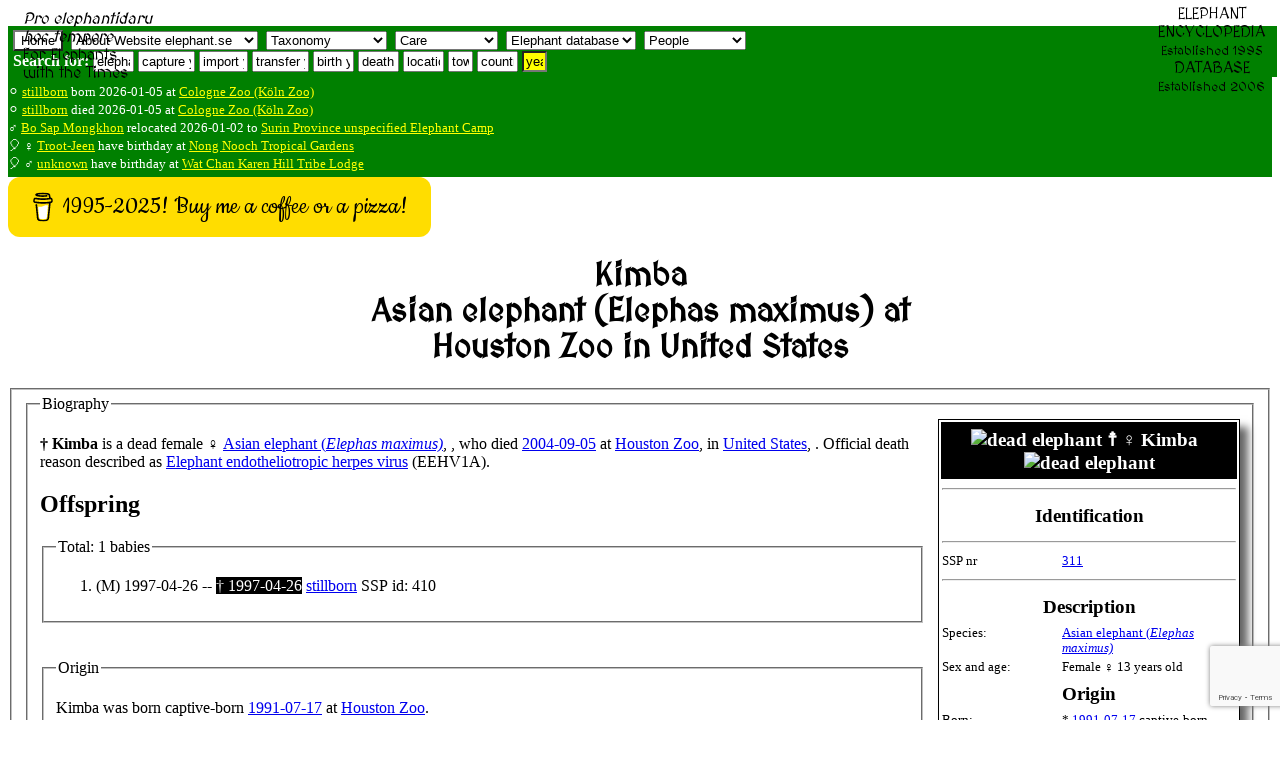

--- FILE ---
content_type: text/html; charset=UTF-8
request_url: https://www.elephant.se/database2.php?elephant_id=2736
body_size: 11465
content:
<!DOCTYPE html>
<html lang="en">
<head>
<meta charset="UTF-8">
<!--<meta http-equiv="content-type" content="text/html; charset=utf-8">
<meta http-equiv="cache-control" content="no-cache, no-store, must-revalidate">
<meta http-equiv='cache-control' content='no-cache'>
<meta http-equiv="Pragma" content="no-cache">
<meta http-equiv="Expires" content="0">-->
<meta name="referrer" content="always">
<title>  Kimba at Houston Zoo in United States - Elephant Encyclopedia and Database</title>
<meta name='description' content="Asian elephant (Elephas maximus) Kimba at Houston Zoo, as record in the Elephant Database">
<meta property="og:type" content="website">
<meta property="og:title" content="  Kimba at Houston Zoo in United States - Elephant Encyclopedia and Database">
<meta property="og:type" content="video.movie">
<meta property="og:url" content="https://www.elephant.se">
<meta property="og:image" content="https://elephant.se/logos/elephantselogotype.jpg">
<meta name="alexaVerifyID" content="mIxOGxsn2wot20yeG0i5b_cyaZg">
<meta name="p:domain_verify" content="d94b9592ec21cd573478a55c4f830061">
<meta name="geo.position" content="59.3100,18.0633">
<meta name="ICBM" content="59.3100,18.0633">
<meta name="color-scheme" content="light">
<meta name="theme-color" content="#FFFFFF">
<meta name="author" content="Dan Koehl">
<meta name="reply-to" content="Dan Koehl">
<meta name="generator" content="Aumpage 2.0">
<meta name="identifier-url" content="https://www.elephant.se/">
<meta name="copyright" content="Copyright &copy; 1995-2026 Dan Koehl">
<meta name="keywords" content="Kimba <a href='asian_elephant.php'>Asian elephant (<em>Elephas maximus)</em></a> elephant 169 ">
<meta name="robots" content="index,follow,all">
<meta name="verify-v1" content="jNuvLMYrWIpTuPwXI2GiyF0gutH4/63+T7iELKkWZ/c=">
<meta property="fb:page_id" content="142938249076765">
<meta name="date.modified" content="2026-01-26">
<meta name="coverage" content="worldwide">
<meta name="rating" content="General">
<!-- <meta name="viewport" content="width=device-width, initial-scale=1">
for iphone retina <meta name="viewport" content="width=320"> -->
<meta name="viewport" content="width=device-width, initial-scale=1">
<meta name="viewport" content="width=500, initial-scale=1">
<meta name="viewport" content="initial-scale=1, maximum-scale=1">
<meta name="viewport" content="width=device-width, initial-scale=0.86, maximum-scale=5.0, minimum-scale=0.86">
<!--<meta name="agd-partner-manual-verification" />-->
<link rel=”canonical” href="https://www.elephant.se/database2.php?elephant_id=2736">
<link rel="shortcut icon" href="https://www.elephant.se/favicon.ico" type="image/ico">
<link rel="alternate" type="text/xml" title="RSS" href="https://www.elephant.se/sitemap.xml">
<link rel="stylesheet" href="css/base.css">
<link rel="stylesheet" href="css/menu.css.php" media="screen">
<link rel="stylesheet" href="css/elephant.css" media="screen and (min-width: 480px)">
<!--link rel="stylesheet" href="mobile.css.php" media="screen and (max-width: 480px)">
<link rel="stylesheet" href="mobile.css.php" media="screen and (max-width: 320px)">
<link rel="stylesheet" href="mobile.css.php" media="screen and (max-width: 120px)">-->
<link href='https://fonts.googleapis.com/css?family=MedievalSharp' rel='stylesheet'>
<base target="_top">
<!-- TradeDoubler site verification 70961 -->
<script src="https://www.google.com/recaptcha/api.js?render=6LcQixUrAAAAAGgpdemWUiDgNjJvtkzcAam9YiOy"></script>
</head>
<!-- header div stop-->
<!-- body start -->
<body id="top">
    <script>
   function onSubmit(token) {
     document.getElementById("demo-form").submit();
   }
 </script>
<!--<button class="g-recaptcha" 
        data-sitekey="6LcQixUrAAAAAGgpdemWUiDgNjJvtkzcAam9YiOy" 
        data-callback='onSubmit' 
        data-action='submit'>Submit</button>-->
<!--<img id="loading" alt="" src="logos/absolut_elephant.gif">-->
<!-- Start of header with logo -->
<div id="banner">
<div id="fb-root"></div>
<script async defer crossorigin="anonymous" src="https://connect.facebook.net/sv_SE/sdk.js#xfbml=1&version=v22.0"></script>
<div style='border: 0px solid yellow;'><img style="width: 130px; float: left," src="logos/studbook.gif" alt=""><span style="position: absolute;  top: 10px; margin-left: 15px; font-family: 'MedievalSharp'; "><em>Pro elephantidaru<br> hoc tempore</em><br>For Elephants<br>with the Times</span></div>
<div style="position: absolute;  top: 5px; right: 10px; float: right; margin-left: auto; margin-bottom: 5px; text-align: center; padding-left: 5px; padding-right: 5px; vertical-align: text-top; font-family: 'MedievalSharp';">ELEPHANT<br>ENCYCLOPEDIA<br><small>Established 1995</small><br>DATABASE<br><small>Established 2006<br></small></div>
<div style="width: 100%; z-index:1; color: white; background-color:green; float: left; display: flex; flex-flow: row wrap; padding-bottom: 5px; padding-left: 5px; margin-bottom: 5px; border: 0px solid red;">
<div style="float: left;"><form style='display:inline;white-space: nowrap;' method='get' action='https://www.elephant.se/'>
<input style='background-color: white; display:inline;white-space: nowrap;' type='submit' title ='Home' value='Home'>
</form>
&nbsp;<select id="elephant-quickNav" style="margin-top:5px;" name="elephant-quickNav" onchange="window.location.href=this.options[this.selectedIndex].value">
<option value="index.php?id=2">About Website elephant.se</option>
<option value="index.php?id=8">Contact owner Dan Koehl</option>
<option value="guestbook.php">Website guestbook</option>
<option value="index.php?id=6">Use and search instructions</option>
<option value="index.php?id=5">Sources and contributors</option>
<option value="index.php?id=2">Website creation and history</option>
<option value="index.php?id=3">Website Disclaimer</option>
<option value="index.php?id=4">Website Copyright</option>
<option value="index.php?id=9">Website Terms of use</option>
<option value="recent_changes_on_www.elephant.se.php?open=Website%20elephant.se">See the recent changes</option>

<!--<option value="http://www.elephant-consultant.com/">Consultance</option>
<option value="http://www.eekma.org/">EEKMA</option>
<option value="http://www.aumpage.net/index.php?id=1&amp;lang=en">Aumpage</option>-->
</select>
&nbsp;<select id="elephant-quickNav2" style="margin-top:5px;" name="elephant-quickNav2" onchange="window.location.href=this.options[this.selectedIndex].value">
<option value="">Taxonomy</option>
<option value="https://www.elephant.se/elephant_evolution.php?open=Evolution%20of%20elephants">How it started</option>
<option value="https://www.elephant.se/tethytheria.php?open=Evolution%20of%20elephants">Tethytheria</option>
<option value="https://www.elephant.se/proboscidea.php?open=Evolution%20of%20elephants">Proboscidea</option>
<option value="https://www.elephant.se/moeritherium.php?open=Extinct%20Proboscidea">Moeritherium</option>
<option value="https://www.elephant.se/palaeomastodon.php?open=Extinct%20Proboscidea">Palaeomastodon</option>
<option value="https://www.elephant.se/phiomia.php?open=Extinct%20Proboscidea">Phiomia</option>
<option value="https://www.elephant.se/gomphotherium.php?open=Extinct%20Proboscidea">Gomphoterium</option>	
<option value="https://www.elephant.se/mammoths.php?open=Extinct%20Proboscidea">Mammoths</option>
<option value="https://www.elephant.se/mammut.php?open=Extinct%20Proboscidea">Mammut</option>
<option value="https://www.elephant.se/mastodon.php?open=Extinct%20Proboscidea">Mastodons</option>	
<option value="https://www.elephant.se/trilophodon.php?open=Extinct%20Proboscidea">Trilophodon</option>
<option value="https://www.elephant.se/stegodon.php?open=Extinct%20Proboscidea">Stegodon</option>
<option value="https://www.elephant.se/palaeoloxodon.php?open=Extinct%20Proboscidea">Palaeoloxodon</option>
<option value="https://www.elephant.se/elephants.php?open=Evolution%20of%20elephants">Family elephants</option>	
<option value="https://www.elephant.se/african_bush_elephant.php?open=Living%20Elephant%20Species">African savanna</option>	
<option value="https://www.elephant.se/african_forest_elephant.php?open=Living%20Elephant%20Species">African forest</option>	
<option value="https://www.elephant.se/asian_elephant.php?open=Living%20Elephant%20Species">Asian (Indian)</option>	
<option value="https://www.elephant.se/Motty_the_elephant_crossbreed.php?open=Living%20Elephant%20Species">Crossbreed</option>	
</select>
&nbsp;<select id="elephant-quickNav3" style="margin-top:5px;" name="elephant-quickNav3" onchange="window.location.href=this.options[this.selectedIndex].value">
<option value="">Care</option>
<option value="https://www.elephant.se/captive_elephant_care.php?open=Elephant%20care">Introduction</option>
<option value="https://www.elephant.se/elephant_drinking.php?open=Elephant%20care">Drinking</option>
<option value="https://www.elephant.se/elephant_shower_and_skin_care.php?open=Elephant%20care">Skincare</option>
<option value="https://www.elephant.se/elephant_footcare.php?open=Elephant%20footcare">Footcare</option>
<option value="https://www.elephant.se/elephant_diseases.php?open=Elephant%20diseases">Diseases</option>
<option value="https://www.elephant.se/elephant_anthrax.php?open=Elephant%20diseases">Anthrax</option>
<option value="https://www.elephant.se/elephant_herpes_virus.php?open=Elephant%20diseases">Herpes virus</option>	
<option value="https://www.elephant.se/elephant_salmonella.php?open=Elephant%20diseases">Salmonella</option>
<option value="https://www.elephant.se/elephant_smallpox.php?open=Elephant%20diseases">Elephant pox</option>
<option value="https://www.elephant.se/rabies.php?open=Elephant%20diseases">Rabies</option>	
<option value="https://www.elephant.se/elephant_anatomy.php?open=Elephant%20anatomy">Anatomy intro</option>
</select>
<!--&nbsp;<select id="elephant-quickNav4" style="margin-top:5px;" name="elephant-quickNav4" onchange="window.location.href=this.options[this.selectedIndex].value">
<option value="">Medical</option>
<option value="https://www.elephant.se/elephant_anatomy.php?open=Elephant%20anatomy">Anatomy intro</option>
<option value="https://www.elephant.se/elephant_lungs.php?open=Elephant%20anatomy">Lungs</option
<option value="https://www.elephant.se/molar.php?open=Elephant%20anatomy">Dentition</option>
</select>-->
<!--&nbsp;<select id="elephant-quickNav5" style="margin-top:5px;" name="elephant-quickNav5" onchange="window.location.href=this.options[this.selectedIndex].value">
<option value="">Breeding</option>
</select>-->
&nbsp;<select id="elephant-quickNav6" style="margin-top:5px;" name="elephant-quickNav6" onchange="window.location.href=this.options[this.selectedIndex].value">
<option value="">Elephant database</option>
<option value="https://www.elephant.se/elephant_database.php?open=Elephant%20database">Intro statistics</option>
<option value="https://www.elephant.se/recent_changes_on_www.elephant.se.php?open=Elephant%20database">Latest changes</option>
<option value="https://www.elephant.se/african_bush_elephant_database.php?open=Living%20Elephant%20Species">African bush</option>
<option value="https://www.elephant.se/african_forest_elephant_database.php?open=Living%20Elephant%20Species">African forest</option>
<option value="https://www.elephant.se/asian_elephant_database.php?open=Living%20Elephant%20Species">Asian elephants</option>
<option value="https://www.elephant.se/elephant_breeding.php?open=Elephant%20breeding">Breeding Intro</option>
<option value="https://www.elephant.se/elephant_breeding_in_europe.php?open=Elephant%20breeding">Europe</option>
<option value="https://www.elephant.se/elephant_breeding_in_america.php?open=Elephant%20breeding">America</option>
<option value="https://www.elephant.se/elephant_breeding_in_asia.php?open=Elephant%20breeding">Asia</option>
<option value="https://www.elephant.se/artificial_insemination_of_captive_elephants.php?open=Elephant%20breeding">Insemination</option>
<option value="https://www.elephant.se/elephant_studbook.php?open=Elephant%20breeding">Studbook</option>	
<option value="https://www.elephant.se/bull_elephant_database.php">Breeding males</option>	
<option value="https://www.elephant.se/cow_elephant_database.php">Breeding females</option>	
<option value="https://www.elephant.se/captive_born_elephant_database.php?open=Elephant%20database">All captive born</option>
<option value="https://www.elephant.se/elephants_lost_to_follow_up.php">Lost to follow-up</option>
<option value="https://www.elephant.se/elephants_assumed_dead.php">Assumed dead</option>
</select>
&nbsp;<select id="elephant-quickNav7" style="margin-top:5px;" name="elephant-quickNav7" onchange="window.location.href=this.options[this.selectedIndex].value">
<option value="">People</option>
<option value="https://www.elephant.se/prehistoric_humans.php?open=Man%20and%20elephants">Prehistoric</option>
<option value="https://www.elephant.se/elephant_human_conflict.php?open=Man%20and%20elephants">E-H conflict</option>
<option value="https://www.elephant.se/elephant_keeper.php?open=Man%20and%20elephants">Keepers</option>
<option value="https://www.elephant.se/elephant_trainer.php?open=Man%20and%20elephants">Trainers</option>
<option value="https://www.elephant.se/elephant_researchers.php?open=Man%20and%20elephants">Researchers</option>
<option value="https://www.elephant.se/elephant_polo.php?open=Man%20and%20elephants">Poloplayers</option>	
<option value="https://www.elephant.se/elephant_organisations.php?open=Elephant%20organisations">Organizations</option>
</select>
<!--&nbsp;<select id="elephant-quickNav8" style="margin-top:5px;" name="elephant-quickNav8" onchange="window.location.href=this.options[this.selectedIndex].value">
<option value="">Elephant Literature and Authors</option>
<option style="font-weight:bold;background-color: yellow;" value="https://www.elephant.se/elephant_books_and_literature.php">List of all English books (click here)</option>
<option style="font-weight:bold;background-color: yellow;" value="https://www.elephant.se/elephant_books_authors.php">List of all authors (click here)</option>
</select>-->
<!--
&nbsp;<select id="elephant-quickNav7" style="margin-top:5px;" name="elephant-quickNav" onchange="window.location.href=this.options[this.selectedIndex].value">
<option value="">Network</option>
<option value="http://www.elephant-news.com/">Elephant News</option>
<option value="http://www.elephant-consultant.com/">Consultance</option>
<option value="http://www.eekma.org/">EEKMA</option>
<option value="http://www.aumpage.net/">Aumpage</option>
</select>
-->
</div>
<div>
<!--Search: keyword and enter
<form class="inline" method="get" action="http://www.elephant.se/google_search.php">
<input type="hidden" name="domains" value="www.elephant.se" />
<input class="inline" type="text" name="q" size="10" maxlength="255" id="sbi" value="site google " onfocus="if(this.value==this.defaultValue) this.value='';" />
<input type="hidden" name="sitesearch" value="www.elephant.se" id="ss1" />
<input type="hidden" name="client" value="pub-9171508190134279" />
<input type="hidden" name="forid" value="1" />
<input type="hidden" name="channel" value="6734127506" />
<input type="hidden" name="ie" value="ISO-8859-1" />
<input type="hidden" name="oe" value="ISO-8859-1" />
<input type="hidden" name="cof" value="GALT:#008000;GL:1;DIV:#336699;VLC:663399;AH:center;BGC:FFFFFF;LBGC:336699;ALC:0000FF;LC:0000FF;T:000000;GFNT:0000FF;GIMP:0000FF;LH:0;LW:0;L:http://www.elephant.se/logos/logo.gif;S:http://www.elephant-news.com;LP:1;FORID:11" />
<input type="hidden" name="hl" value="en" />
</form>
--><b>Search for:</b>
<form class="inline" action="database.php" method="post">
<input class="inline" type="text" name="name" size="3" maxlength="255" value="elephant" onfocus="if(this.value==this.defaultValue) this.value='';">           
</form><form class="inline" action="elephant_captures.php" method="post">
<input class="inline" type="text" name="year" size="5" maxlength="255" value="capture yr" onfocus="if(this.value==this.defaultValue) this.value='';">      
</form>
<form class="inline" action="elephant_imports.php" method="post">
<input class="inline" type="text" name="year" size="4" maxlength="255" value="import yr" onfocus="if(this.value==this.defaultValue) this.value='';">      
</form>
<form class="inline" action="elephant_transfers.php" method="post">
<input class="inline" type="text" name="year" size="5" maxlength="255" value="transfer yr" onfocus="if(this.value==this.defaultValue) this.value='';">      
</form>
<form class="inline" action="elephant_birth.php" method="post">
<input class="inline" type="text" name="year" size="3" maxlength="255" value="birth yr" onfocus="if(this.value==this.defaultValue) this.value='';">      
</form>
<form class="inline" action="elephant_death.php" method="post">
<input class="inline" type="text" name="year" size="3" maxlength="255" value="death yr" onfocus="if(this.value==this.defaultValue) this.value='';">      
</form>
<form class="inline" action="location.php" method="post">
<input class="inline" name="name" type="text" size="3" maxlength="255" value="location" onfocus="if(this.value==this.defaultValue) this.value='';">      
</form>
<form class="inline" action="town.php" method="post"><input class="inline" name="name" type="text" size="1" maxlength="255" value="town" onfocus="if(this.value==this.defaultValue) this.value='';">      
</form>
<form class="inline" action="country.php" method="post">
<input class="inline" name="name" type="text" size="3" maxlength="255" value="country" onfocus="if(this.value==this.defaultValue) this.value='';">  
</form>
<form class="inline" action="year.php" method="get"><input style="background-color: yellow;" class="inline" name="entry" type="text" size="1" maxlength="255" value="year" onfocus="if(this.value==this.defaultValue) this.value='';">
</form>
<!--<form class="inline" action="book.php?ISBN=" method="get">
<input class="inline" type="text" name="q" size="22" maxlength="350" value="Litterature with any keyword" onfocus="if(this.value==this.defaultValue) this.value='';">   
</form>-->
</div></div>
<!-- Latest news -->
<div style="background-color: green; color: white; padding-bottom: 5px; margin-bottom: 0px; border: 0px solid yellow;">
<br><small>&#9898; <a style='color: yellow;' href='database2.php?elephant_id=17762'>stillborn</a> born 2026-01-05 at <a style='color: yellow;' href='location2.php?location_id=126'>Cologne Zoo (Köln Zoo)</a></small>
<br><small>&#9898; <a style='color: yellow;' href='database2.php?elephant_id=17762'>stillborn</a> died 2026-01-05 at <a style='color: yellow;' href='location2.php?location_id=126'>Cologne Zoo (Köln Zoo)</a></small>
<br><small>&#9794; <a style='color: yellow;' href='database2.php?elephant_id=17760'>Bo Sap Mongkhon</a> relocated 2026-01-02 to <a style='color: yellow;' href='location2.php?location_id=82'>Surin Province unspecified Elephant Camp</a>
</small><!-- Stop Latest news -->
<!-- Start Birthdays -->
<br><small>&#x1f388; &#9792; <a style='color: yellow;' href='database2.php?elephant_id=5133'>Troot-Jeen</a> have birthday at 
<a style='color: yellow;' href='location2.php?location_id=1014'>Nong Nooch Tropical Gardens</a></small>
<br><small>&#x1f388; &#9794; <a style='color: yellow;' href='database2.php?elephant_id=6371'>unknown</a> have birthday at 
<a style='color: yellow;' href='location2.php?location_id=1902'>Wat Chan Karen Hill Tribe Lodge</a></small>
<!-- Start Birthdays -->
</div>
<!-- Stop Births, deaths, relocations and Birthdays -->
<!--<div style="text-align: center; display: inline;"><a style="text-align: center; color: white;" class="twitter-follow-button; border: 0;" href="https://twitter.com/DanKoehl" data-size="large">Follow @DanKoehl on Twitter</a></div>-->
<!--<div>ELEPHANT<br>DATABASE<br><small>Established 2006</small></div>-->
<!--<div style="background-color:green; float: right; height: 200px; width:140px !important;border:0px;"><script id="clustrmaps" src="//cdn.clustrmaps.com/map_v2.js?cl=008000&w=a&t=n&d=j2AzRgZa1kfa5k7RkU61As__EDn7rBY98QzbiqZ-6zg&co=ffffff&cmn=ffff00"></script></div>-->
<!--<br><div style="-webkit-box-shadow: 8px 8px 8px #F4E7B0; -moz-box-shadow: 8px 8px 8px #F4E7B0; box-shadow: 8px 8px 8px #F4E7B0; -webkit-border-radius: 8px; -moz-border-radius: 8px; border-radius: 8px; margin: 0px 20px 0px 10px; position: -webkit-sticky; position: sticky;  text-align: left; vertical-align: text-top; color: yellow; border: 4px solid lightgreen; background-color: darkgreen; padding: 0px 0px 0px 10px; width: 100%;height: 20px;">
 </div>-->
<!-- 
<form action="https://www.paypal.com/cgi-bin/webscr" method="post" target="_blank" style="float:right;padding-right:20px;">
<input type="hidden" name="cmd" value="_s-xclick">
<input type="hidden" name="hosted_button_id" value="ARDTS58DKS3W6">
<input type="image" src="https://www.paypalobjects.com/en_US/GB/i/btn/btn_donateCC_LG.gif" border="0" name="submit" alt="PayPal – The safer, easier way to pay online!">
<img alt="" border="0" src="https://www.paypalobjects.com/sv_SE/i/scr/pixel.gif" width="1" height="1">
</form>
--><!--   
Please <a style='color:white' href="mailto:info@elephant.se?Subject=Update%20and%20error%20report" target="_top"><b>contact us</b></a> if you find any errors in this database or would like to share any news of elephant births, deaths, or transfers. You can also see the <a style='color:white' href="https://www.elephant.se/elephant_names.php">list of names</a>, <a style='color:white' href="https://www.elephant.se/elephant_database.php">summarize and graphical statistics</a> and the <a style='color:white' href="https://www.elephant.se/recent_changes_on_www.elephant.se.php">latest changes in the elephant database</a>. (<a style='color:white' href="https://www.elephant.se/sitemap.xml">RSS</a>).-->
</div>
<div id="c-block">
<div id="content">
<!--
<div class="database" style="display: inline;width:90%;margin-left:auto;margin-right:auto;background-color:yellow;border:5px solid red;padding:5px;"></div>
<div style="float:left;" style="display: inline"><a style="float:left;" class="twitter-follow-button" href="https://twitter.com/DanKoehl" data-size="large">Follow @DanKoehl</a></div>&nbsp;
<div style=""class="fb-like" data-href="http://www.elephant.se" data-layout="standard" data-action="like" data-size="large" data-show-faces="false" data-share="true"></div>
<br><div>-->

<!--<script>
google_ad_client = "pub-9171508190134279";
google_ad_width = 728;
google_ad_height = 90;
google_ad_format = "728x90_as";
google_ad_type = "text_image";
//2007-09-19: elephant facts header banner
google_ad_channel = "8191189461";
google_color_border = "0000FF";
google_color_bg = "F4E7B0";
google_color_link = "0000FF";
google_color_text = "0000FF";
google_color_url = "FF0000";
</script>//-->
<!--
<script>
  (function() {
    var cx = '014240500006681780035:mlvqfwvk-sk';</div>
    var gcse = document.createElement('script');
    gcse.type = 'text/javascript';
    gcse.async = true;
    gcse.src = 'https://cse.google.com/cse.js?cx=' + cx;
    var s = document.getElementsByTagName('script')[0];
    s.parentNode.insertBefore(gcse, s);
  })();
</script>
<gcse:search></gcse:search>
-->
<!--
Support the Website!
<form action="https://www.paypal.com/cgi-bin/webscr" method="post" target="_blank" style="float:right;padding:3px;">
<input type="hidden" name="cmd" value="_s-xclick">
<input type="hidden" name="hosted_button_id" value="ARDTS58DKS3W6">
<input type="image" src="https://www.paypalobjects.com/en_US/GB/i/btn/btn_donateCC_LG.gif" border="0" name="submit" alt="PayPal – The safer, easier way to pay online!">
<img alt="" border="0" src="https://www.paypalobjects.com/sv_SE/i/scr/pixel.gif" width="1" height="1">
</form>
-->

<div style="display: block; margin: auto;"><script src="https://cdnjs.buymeacoffee.com/1.0.0/button.prod.min.js" data-name="bmc-button" data-slug="dankoehl" data-color="#FFDD00" data-emoji="" data-font="Cookie" data-text="1995-2025! Buy me a coffee or a pizza!" data-outline-color="#000000" data-font-color="#000000" data-coffee-color="#ffffff" ></script></div>
<header><h1 style="text-align: center; font-family: 'MedievalSharp';"> Kimba <br>Asian elephant (Elephas maximus) at<br>Houston Zoo in United States</h1>
</header>
<fieldset><fieldset><legend>Biography</legend>
<div style="	-webkit-box-shadow: 8px 8px 8px #666; -moz-box-shadow: 8px 8px 8px #666; box-shadow: 8px 8px 8px #666; background-color: #ffffff; font-size:0.8em;margin-left:15px; margin-right:0px;padding:0px;float:right;width:25%;border:1px solid black;">
<table style='width: 100%'>
<tr><th style='width:100% !important;padding:5px;font-size:1.5em; background-color: black; color: white;' colspan='2'>
<img style='vertical-align:middle;' width='20' src='images/fackla.gif' alt='dead elephant'>&nbsp;<span style='vertical-align: middle;!important'>&#9768; &#9792;  Kimba <small></small></span>&nbsp;<img style='vertical-align:middle;' width='20' src='images/fackla.gif' alt='dead elephant'>
 </th></tr>
<tr><td colspan='2'><hr></td></tr><tr><th style='padding:5px;font-size:1.5em;' class='database' colspan='2'>Identification</th></tr>
<tr><td colspan='2'><hr></td></tr>
<tr><td style='width:40%;vertical-align:top;'>SSP nr</td><td><a href='http://www.elephant.se/elephant_breeding_in_america.php#'>311</a></td></tr>
<tr><td colspan='2'><hr></td></tr>
<tr><th style='padding:5px;font-size:1.5em;' class='database' colspan='2'>Description</th></tr>
<tr><td style='width:40%;vertical-align:top;'>Species:</td><td><a href='asian_elephant.php'>Asian elephant (<em>Elephas maximus)</em></a> </td></tr><tr><td style='width:40%;vertical-align:top;'>Sex and age:</td><td>Female &#9792; 13 years old</td></tr><tr><th style='padding:5px;font-size:1.5em;' class='database' colspan='2'>Origin</th></tr>
<tr><td style='width:40%;vertical-align:top;'>Born:</td><td>&#42; <a href='year.php?entry#elephantbirth=1991-07-17  '>1991-07-17  </a> captive-born</td></tr>
<tr><td style='width:40%;vertical-align:top;'>Birth place:</td>
<td> in <a href='http://www.elephant.se/location2.php?location=Houston+Zoo' title='Houston Zoo'>Houston Zoo</a><tr><td colspan='2'><hr></td></tr>
<tr><td style='width:40%;vertical-align:top;'>Parents: </td><td>&#9794; <a href='database2.php?elephant_id=605' title='elephant Thai (Thailand)'>Thai (Thailand)</a>
 x &#9792; <a href='database2.php?elephant_id=1741' title='elephant Methai (Me Thai)'>Methai (Me Thai)</a>
</td></tr>
<tr><th style='padding:5px;font-size:1.5em;' class='database' colspan='2'>Death</th></tr>
<tr><td style='width:40%;vertical-align:top;'>Dead: </td><td>&dagger;<a href='year.php?entry=2004-09-05#elephantdeath'>2004-09-05</a></td></tr>
<tr><td style='width:40%;vertical-align:top;'>Death reason: </td><td>disease: <a href='elephant_herpes_virus.php'>Elephant endotheliotropic herpes virus</a> (EEHV1A)</td></tr><tr><th style='padding:5px;font-size:1.5em;' class='database' colspan='2'>Offspring</th></tr><tr><td colspan='2' style='text-align: center;margin-bottom:10px;'><b>Total: 1 babies</b></td></tr>
<tr><td colspan='2'><hr></td></tr><tr><td style='width:40%;vertical-align:top;'>1. Born <a href='year.php?entry=1997-04-26#elephantbirth'>1997-04-26</a><br>(dead <span style='background-color:black;color:white'>&dagger; <a href='year.php?entry=1997-04-26#elephantdeath'>1997-04-26</a></span>)</td><td>&#9794; <a href='database2.php?elephant_id=4581' title='elephant stillborn'> stillborn</a> SSP id: 410 </td></tr>
<tr><th style='padding:5px;font-size:1.5em;' class='database' colspan='2'>Locations - owners</th></tr><tr><td style='width:40%;vertical-align:top;'>Present / last location:</td><td><a href='http://www.elephant.se/location2.php?location_id=169' title='Houston Zoo'>Houston Zoo</a>, in <a href='country.php?name=United+States'>United States</a></td></tr><tr><td colspan='2'><hr></td></tr>
<tr><td colspan='2' style='text-align: center;margin-bottom:10px;'><b>Date of arrival</b></td></tr><tr><td colspan='2'><hr></td></tr>
<tr><td style='width:40%;vertical-align:top;'>1991-07-17</td><td><a href='http://www.elephant.se/location2.php?location_id=169' title='Houston Zoo'>Houston Zoo</a><tr><th style='padding:5px;font-size:1.5em;' class='database' colspan='2'>Record history</th></tr>
<tr><td style='width:40%;vertical-align:top;'>History of updates</td><td>2009-01-25: SSP<br>
2018-12-08: herpes species EEHV1A<tr><td colspan='2'><hr></td></tr>
<tr><td style='width:40%;vertical-align:top;'>Latest document update</td><td>2020-10-18 06:25:24</td></tr>
<tr><th style='padding:5px;font-size:1.5em;' class='database' colspan='2'>Google map</th></tr>
<tr><td colspan='2'><iframe src="https://www.google.com/maps/embed?pb=!1m18!1m12!1m3!1d17089.448033365028!2d-95.39838170938584!3d29.713131066623408!2m3!1f0!2f0!3f0!3m2!1i1024!2i768!4f13.1!3m3!1m2!1s0x8640bf8610513213%3A0x61f408cc441069f8!2sHouston%20Zoo!5e0!3m2!1sen!2skh!4v1612665289896!5m2!1sen!2skh" style="border: 0; width: 99%; height: 450px;" allowfullscreen></iframe></td></tr></table>
</div>
<p><b>&dagger;  Kimba</b> is a dead  <span style = 'text-transform:lowercase;'>Female &#9792;</span> <a href='asian_elephant.php'>Asian elephant (<em>Elephas maximus)</em></a>, ,  who died <a href='year.php?entry=2004-09-05#elephantdeath'>2004-09-05</a> at <a href='location2.php?location_id=169'>Houston Zoo</a>, in <a href='country.php?name=United+States'>United States</a>, . Official death reason described as <a href='elephant_herpes_virus.php'>Elephant endotheliotropic herpes virus</a> (EEHV1A).<h2>Offspring</h2><fieldset><legend>Total: 1 babies</legend><ol><li style='margin-bottom:5px;'>(M) 1997-04-26 -- <span style='background-color:black;color:white'>&dagger; 1997-04-26</span>  <a href='database2.php?elephant_id=4581' title='elephant stillborn'> stillborn</a> SSP id: 410 </li></ol></fieldset><br><br><fieldset><legend>Origin</legend><p>
<p> Kimba was born captive-born <a href='elephant_birth.php?year=1991-07-17'>1991-07-17</a> at <a href='http://www.elephant.se/location2.php?location=Houston+Zoo' title='Houston Zoo'>Houston Zoo</a>.</fieldset>
<h2>Parentage</h2><hr>Parents of  Kimba are: &#9794; <a href='database2.php?elephant_id=605' title='elephant Thai (Thailand)'>Thai (Thailand)</a> (father) and &#9792; <a href='database2.php?elephant_id=1741' title='elephant Methai (Me Thai)'>Methai (Me Thai)</a> (mother).<hr><fieldset>
<h3>Siblings through the father <a href='database2.php?elephant_id=605'>Thai (Thailand)</a>:</h3><ol><li style='margin-bottom:5px;'>1983-04-21 -- <span style='background-color:black;color:white'>&dagger; 1983-05-17</span> (F) <a href='database2.php?elephant_id=1141' title='elephant Shani'>Shani</a></li><li style='margin-bottom:5px;'>1984-02-01 -- <span style='background-color:black;color:white'>&dagger; 1988-08-26</span> (M) <a href='database2.php?elephant_id=583' title='elephant Bopper (Beau Thai)'>Bopper (Beau Thai)</a></li><li style='margin-bottom:5px;'>1984-12-18 -- <span style='background-color:black;color:white'>&dagger; 1984-12-18</span> (F) <a href='database2.php?elephant_id=4578' title='elephant stillborn'>stillborn</a></li><li style='margin-bottom:5px;'>1987-12-31 -- <span style='background-color:black;color:white'>&dagger; 1998-08-30</span> (M) <a href='database2.php?elephant_id=495' title='elephant Kiba'>Kiba</a></li><li style='margin-bottom:5px;'>1988-12-07 -- <span style='background-color:black;color:white'>&dagger; 1991-09-02</span> (F) <a href='database2.php?elephant_id=4575' title='elephant Pearl'>Pearl</a></li><li style='margin-bottom:5px;'>1991-10-25 -- <span style='background-color:black;color:white'>&dagger; 1991-10-25</span> (F) <a href='database2.php?elephant_id=4577' title='elephant stillborn'>stillborn</a></li><li style='margin-bottom:5px;'>1993-07-27 -- <span style='background-color:black;color:white'>&dagger; 1993-07-27</span> () <a href='database2.php?elephant_id=4579' title='elephant stillborn'>stillborn</a></li><li style='margin-bottom:5px;'>1993-12-29 -- <span style='background-color:black;color:white'>&dagger; 2000-01-01</span> (F) <a href='database2.php?elephant_id=1994' title='elephant Singgah'>Singgah</a></li><li style='margin-bottom:5px;'>1995-07-28 -- <span style='background-color:black;color:white'>&dagger; 1995-07-28</span> () <a href='database2.php?elephant_id=4580' title='elephant stillborn'>stillborn</a></li><li style='margin-bottom:5px;'>2003-12-28 -- <span style='background-color:black;color:white'>&dagger; 2003-12-29</span> (F) <a href='database2.php?elephant_id=4583' title='elephant none'>none</a></li><li style='margin-bottom:5px;'>2004-08-17 -- <span style='background-color:black;color:white'>&dagger; 2005-04-15</span> (F) <a href='database2.php?elephant_id=4584' title='elephant Bella'>Bella</a></li><li style='margin-bottom:5px;'>2006-10-01 -- <span style='background-color:black;color:white'>&dagger; 2008-11-09</span> (M) <a href='database2.php?elephant_id=606' title='elephant Mac'>Mac</a></li><li style='margin-bottom:5px;'>2010-05-04(M) <a href='database2.php?elephant_id=5718' title='elephant Baylor'>Baylor</a></li><li style='margin-bottom:5px;'>2010-10-03(F) <a href='database2.php?elephant_id=6220' title='elephant Tupelo'>Tupelo</a></li><li style='margin-bottom:5px;'>2014-02-07(M) <a href='database2.php?elephant_id=16336' title='elephant Duncan'>Duncan</a></li><li style='margin-bottom:5px;'>2014-06-30 -- <span style='background-color:black;color:white'>&dagger; 2014-06-30</span> () <a href='database2.php?elephant_id=16408' title='elephant fetus (twin)'>fetus (twin)</a></li><li style='margin-bottom:5px;'>2014-06-30 -- <span style='background-color:black;color:white'>&dagger; 2014-06-30</span> () <a href='database2.php?elephant_id=16407' title='elephant fetus (twin)'>fetus (twin)</a></li><li style='margin-bottom:5px;'>2018-06-17(F) <a href='database2.php?elephant_id=11771' title='elephant Tilly'>Tilly</a></li><li style='margin-bottom:5px;'>2021-05-16(M) <a href='database2.php?elephant_id=10761' title='elephant Teddy'>Teddy</a></li><li style='margin-bottom:5px;'>2024-11-15(F) <a href='database2.php?elephant_id=17235' title='elephant Kirby'>Kirby</a></li></ol><h3>Siblings through the mother <a href='database2.php?elephant_id=1741'>Methai (Me Thai)</a>:</h3><ol><li style='margin-bottom:5px;'>1984-02-01 - <span style='background-color:black;color:white'>&dagger; 1988-08-26</span> (M) <a href='database2.php?elephant_id=583' title='elephant Bopper (Beau Thai)'>Bopper (Beau Thai)</a></li><li style='margin-bottom:5px;'>1987-12-31 - <span style='background-color:black;color:white'>&dagger; 1998-08-30</span> (M) <a href='database2.php?elephant_id=495' title='elephant Kiba'>Kiba</a></li><li style='margin-bottom:5px;'>1993-12-29 - <span style='background-color:black;color:white'>&dagger; 2000-01-01</span> (F) <a href='database2.php?elephant_id=1994' title='elephant Singgah'>Singgah</a></li><li style='margin-bottom:5px;'>2003-12-28 - <span style='background-color:black;color:white'>&dagger; 2003-12-29</span> (F) <a href='database2.php?elephant_id=4583' title='elephant none'>none</a></li></ol><h3>Pedigree</h3><hr><table style='width: 100%; border:2px solid gray;'>
<caption><b>Kimbas ancestral Pedigree:</b></caption>
<tr>
<th style='width: 25%; height: 10px;' class='database'>P</th>
<th style='width: 25%; height: 10px;' class='database'>I</th>
<th style='width: 25%; height: 10px;' class='database'>II</th>
<th style='width: 25%; height: 10px;' class='database'>III</th>
</tr>
<tr>
<td class='database' rowspan="8" style="vertical-align: middle; width: 25%; height: 100px;">
<p>
Kimba</p>
</td>
<td class='database' rowspan="4" style=''>
<p>
Sire (f):<br><a href='database2.php?elephant_id=605'>Thai (Thailand)</a><br><br>Born: 1965 <br>2026-01</p>
</td>
<td class='database' rowspan="2">
Sire ff:<br><a href='database2.php?elephant_id=0'></a><br><br>Born:  <br>2026-01</td>
<td class='database'>
Sire fff:<br><a href='database2.php?elephant_id='></a></td>
</tr>
<tr>
<td class='database'>
Dame ffm:<br><a href='database2.php?elephant_id='></a></td>
</tr>
<tr>
<td class='database' rowspan="2">
Dame fm:<br><a href='database2.php?elephant_id=0'></a><br><br>Born:  <br>2026-01</td>
<td class='database'>
Sire fmf:<br><a href='database2.php?elephant_id='></a></td>
</tr>
<tr>
<td class='database'>
Dame fmm:<br><a href='database2.php?elephant_id='></a></td>
</tr>
<tr>
<td class='database' rowspan="4">
<p>
Dame m:<br><a href='database2.php?elephant_id=1741'>Methai (Me Thai)</a><br><br>Born: 1969 <br>2026-01</p>
</td>
<td class='database' rowspan="2">
Sire mf:<br><a href='database2.php?elephant_id=0'></a><br><br>Born:  <br>2026-01</td>
<td class='database'>
Sire mff:<br><a href='database2.php?elephant_id='></a></td>
</tr>
<tr>
<td class='database'>
Dame mfm:<br><a href='database2.php?elephant_id='></a></td>
</tr>
<tr>
<td class='database' rowspan="2">
Dame mm:<br><a href='database2.php?elephant_id=0'></a><br><br>Born:  <br>2026-01</td>
<td class='database'>
Sire mmf:<br><a href='database2.php?elephant_id='></a></td>
</tr>
<tr>
<td class='database'>
Dame mmm:<br><a href='database2.php?elephant_id='></a></td>
</tr>
</table>
<br style="clear: both;">
</fieldset>
<fieldset><legend>Reference list</legend><h2>References</h2>Koehl, Dan, (2026). <em> Kimba, <a href='asian_elephant.php'>Asian elephant (<em>Elephas maximus)</em></a> <em></em> located at <a href='location2.php?location_id=169'>Houston Zoo</a> in United States</em>. Elephant Encyclopedia, available online retrieved 26 January 2026 at <a href='https://www.elephant.se/database2.php?elephant_id=2736'>https://www.elephant.se/database2.php?elephant_id=2736</a>. (<a target='_blank' href='https://web.archive.org/web/*/https://www.elephant.se/database2.php?elephant_id=2736'>archived</a> at the <a href='https://web.archive.org/web/*/https://www.elephant.se/database2.php?elephant_id='>Wayback machine</a>)<br><br><hr><h3>Sources used for this article is among others:</h3><ul><li>HOUSTON CHRONICLE, TUE 11/02/2004<br>
</li>
<li>

<a href='<a href="https://www.hopkinsmedicine.org/pharmacology_molecular_sciences/faculty/bios/haywardg.html'" target="blank">https://www.hopkinsmedicine.org/pharmacology_molecular_sciences/faculty/bios/haywardg.html'</a>>Gary S. Hayward, Ph D. John Hopkins School of Medicine, Baltimore, Maryland, U.S.A.</a></ul>
</fieldset>
<br><fieldset><legend>Litterature about  Houston Zoo</legend>
<h2>Recommended Litterature:</h2><div style='overflow-wrap: break-word;word-break: break-word;'><ul><li></li></ul>
Random literature
As an Amazon Associate, I earn from qualifying purchases<br><iframe style='width:120px;height:240px;' src='//ws-na.amazon-adsystem.com/widgets/q?ServiceVersion=20070822&OneJS=1&Operation=GetAdHtml&MarketPlace=US&source=ac&ref=tf_til&ad_type=product_link&tracking_id=elephantconsulta&marketplace=amazon&region=US&placement=1250033373&asins=B011W9VZOW&linkId=ef54afdfa94bbe5f2800d35828c92973&show_border=false&link_opens_in_new_window=false&price_color=333333&title_color=0066c0&bg_color=ffffff'></iframe><iframe style='width:120px;height:240px;' src='//ws-na.amazon-adsystem.com/widgets/q?ServiceVersion=20070822&OneJS=1&Operation=GetAdHtml&MarketPlace=US&source=ac&ref=tf_til&ad_type=product_link&tracking_id=elephantconsulta&marketplace=amazon&region=US&placement=1250033373&asins=0813806763&linkId=ef54afdfa94bbe5f2800d35828c92973&show_border=false&link_opens_in_new_window=false&price_color=333333&title_color=0066c0&bg_color=ffffff'></iframe><iframe style='width:120px;height:240px;' src='//ws-na.amazon-adsystem.com/widgets/q?ServiceVersion=20070822&OneJS=1&Operation=GetAdHtml&MarketPlace=US&source=ac&ref=tf_til&ad_type=product_link&tracking_id=elephantconsulta&marketplace=amazon&region=US&placement=1250033373&asins=0615229840&linkId=ef54afdfa94bbe5f2800d35828c92973&show_border=false&link_opens_in_new_window=false&price_color=333333&title_color=0066c0&bg_color=ffffff'></iframe></div>
</fieldset>
        
<fieldset><legend>Links</legend><h2>Relevant links</h2>
<h3>Internal relevant links</h3><ul>
<li><a href='http://www.elephant.se/location2.php?location_id=169'>More elephants from: Houston Zoo</a></li>
<li><a href='http://www.elephant.se/country.php?name=United+States'>More elephants from: United States</a></li>
<li>More elephants that was born: <a href='http://www.elephant.se/elephant_birth.php?year=1991-07-17'>1991-07-17</a></li>
<li>More elephants that died: <a href='http://www.elephant.se/elephant_death.php?year=2004-09-05'>2004-09-05</a></li>
<li><a href='cow_elephant_database.php'>All breeding cows</a></li>
<li><a href='bull_elephant_database.php'>All breeding bulls</a></li>
<li><a href='elephant_database.php?open=Elephant%20database'>The elephant database startpage. Statistics</a></li>
<li><a href='captive_born_elephant_database.php?open=Elephant%20database'>List of all captive born elephants in the database</a></li>
</ul>
<h3>External relevant links (Opens in new window)</h3>
<ul>
</ul>
<h3>Search more on the web for  Kimba</h3>
<p><strong>(The name Kimba is already submitted into the link, just click on the link for relevant results)</strong></p><ul>
<li><a target='_blank' href="http://www.elephant-news.com/search.php?q=Kimba">elephant-news.com</a></li>
<li><a target='_blank' href="http://www.google.se/search?as_q=Kimba&hl=en&num=10&&as_sitesearch=Asianelephant.net&as_rights=&safe=images">Asianelephant.net</a></li>
<li><a target='_blank' href="http://books.google.com/books?id=WA4EAAAAMBAJ&pg=PT65&dq=Kimba&hl=en&ei=CsSeTJ2AKYK88gaU36X7DQ&sa=X&oi=book_result&ct=result&resnum=1&ved=0CC0Q6AEwAA#v=onepage&q=Kimba&f=false">Billboard</a></li>
<li><a target='_blank' href="http://bucklesw.blogspot.com/search?q=Kimba">Buckles Blog</a></li>
<li><a target='_blank' href="http://search.freefind.com/find.html?pageid=r&id=22733718&query=Kimba&ics=1&fr=0">circushistory.org</a></li>
<li><a target='_blank' href='https://www.google.com/search?as_q=Kimba&as_epq=&as_oq=&as_eq=&as_nlo=&as_nhi=&lr=&cr=&as_qdr=all&as_sitesearch=tapatalk.com%2Fgroups%2Felephantcommentator&as_occt=any&safe=images&as_filetype=&tbs='>Elephant_Commentator</a></li>
	<li><a target='_blank' href="https://www.google.com/search?as_q=Kimba&as_epq=&as_oq=&as_eq=&as_nlo=&as_nhi=&lr=&cr=&as_qdr=all&as_sitesearch=elefanten-fotolexikon.eu&as_occt=any&safe=images&as_filetype=&as_rights=">Elefanten-Fotolexikon.eu</a></li>
	<li><a target='_blank' href="https://elefanten.wikia.com/wiki/Spezial:Suche?query=Kimba">elefanten.wikia</a></li>
<li><a target='_blank' href="https://www.google.se/search?q=%22elephant%22+%22Kimba%22+Houston+Zoo">Google Internet  search</a></li>
<li><a target='_blank' href="http://www.google.se/search?q=%22elephant%22+%22Kimba%22+Houston+Zoo&hl=sv&prmdo=1&prmd=vn&source=lnms&tbs=bks:1&ei=Uj6dTOuPN5KROOihxZUM&sa=X&oi=mode_link&ct=mode&ved=0CBUQ_AU">Google Books</a></li>
<li><a target='_blank' href="http://showmeelephants.blogspot.com//search?q=Kimba">ShowMe Elephants</a></li><li><a target='_blank' href="https://www.google.com/search?as_q=Kimba&as_epq=&as_oq=&as_eq=&as_nlo=&as_nhi=&lr=&cr=&as_qdr=all&as_sitesearch=zoochat.com&as_occt=any&safe=images&as_filetype=&as_rights=">ZooChat</a></li><li><a target='_blank' href='https://www.google.com/search?as_q=Kimba&as_epq=&as_oq=&as_eq=&as_nlo=&as_nhi=&lr=&cr=&as_qdr=all&as_sitesearch=zoochat.com&as_occt=any&safe=images&as_filetype=&as_rights=#newwindow=1&as_qdr=all&q=Kimba+site:zoochat.com&*'>ZooChat</a></li>
			</ul>
</fieldset>
<br><fieldset><legend>Categories</legend><a href='http://www.elephant.se/elephant_death.php?year=2004'>2004 deaths</a> | <a href='http://www.elephant.se/elephant_birth.php?year=1991'>1991 births</a> |  With Pedigree |
<a href='cow_elephant_database.php'>Breeding cows</a>  | <a href='location2.php?location_id=169'>Elephants from Houston Zoo</a> | <a href='http://www.elephant.se/country.php?name=United+States'>United States</a> | <a href='asian_elephant.php'>Asian elephants</a>
</fieldset><br><br></fieldset>
<br>
<br><fieldset><legend>About this document</legend>Website online since 1995. This document was created: . Latest update: 2020-10-18 06:25:24 included  characters with valid HTML5 <a target="_blank" href="https://validator.w3.org/check?uri=referer"><img src="images/xhtml10.png" style="border:0" alt="Valid CSS"></a><br></fieldset><br><br><script src="https://cdnjs.buymeacoffee.com/1.0.0/button.prod.min.js" data-name="bmc-button" data-slug="dankoehl" data-color="#FFDD00" data-emoji="" data-font="Cookie" data-text="Buy me a coffee or a pizza" data-outline-color="#000000" data-font-color="#000000" data-coffee-color="#ffffff" ></script>
</fieldset>
</div>
<div style="display: flex; justify-content: center; flex-wrap: wrap; align-items: stretch; background-color:green; color: white; padding-bottom: 10px; padding-top: 15px; margin-top: 10px; border: 0px solid yellow;">
<div style='margin: 10px; border: 0px solid yellow;'><img style="width: 150px;" src="http://www.elephant.se/logos/absolut_elephant.gif" alt=""><br><a style="color: white;" href="index.php?id=3">Disclaimer & Privacy</a></div>
<div style="margin: 20px;"><address>Elephant Consultant Dan Koehl <a target="_blank" style="float:right; color: white;" class="twitter-follow-button" href="https://twitter.com/DanKoehl" data-size="large">(Follow@Twitter)</a><br><!--Sweden: K&aring;rbodav&auml;gen 39, S-184 97 Ljuster&ouml;<br>Telephone: +46 76 22 45 401-->Cambodia: Sok San Road, Siem Reap<br>Telephone: +258 88 2002 101<!--Thailand: c/o Maetaman Homestay, Chiang Mai--><br>Email: <!--<br>

-->webmaster@<!--<br>

-->ele<!--<br>

-->phant<!--<br>

-->.se<br>




Payment: <a target="_blank" style="color:white;" href="https://buymeacoffee.com/dankoehl">BuyMeCoffee</a> QR-code >> <img alt="BuyMeCoffee" style="width:35px;" src="images/bmc_qr.png" >
<br></address><br>Your ip: 18.216.37.80</div>
<div style='margin-left: 10px; margin-right: 10px; margin-bottom: 0px; padding-right: 10px; width:150px; height: 150px; text-align: center;'><br><small>Visitors to Website<br>For Live update, click!<br></small><script id="clustrmaps" src="//cdn.clustrmaps.com/map_v2.js?cl=008000&w=a&t=n&d=j2AzRgZa1kfa5k7RkU61As__EDn7rBY98QzbiqZ-6zg&co=ffffff&cmn=ffff00"></script></div>
<div class="fb-page" style="margin-left: 20px; margin-top: 10px; margin-bottom: 10px;"
data-href="https://www.facebook.com/ElephantEncyclopedia" 
data-width="340"
data-hide-cover="false"
data-show-facepile="true"></div>
<br><div style="width: 99%; text-align: center; margin: auto; vertical-align: middle;">Webdesign by <img alt="AumPage Network" style="margin-left: 30px; margin-right: 30px; width: 50px; vertical-align: middle;" src="images/aum_ani.gif"> Aumpage Network</div>
</div>
<div id="footer"><footer><small>
<a property="dct:title" rel="cc:attributionURL" href="https://www.elephant.se/index.php?id=2">The Absolut Elephant Encyclopedia</a> by <a rel="cc:attributionURL dct:creator" property="cc:attributionName" href="https://www.elephant.se/index.php?id=8">Dan Koehl</a> is licensed under <a href="https://creativecommons.org/licenses/by/4.0/?ref=chooser-v1" target="_blank" rel="license noopener noreferrer" style="display:inline-block;">CC BY 4.0<img style="height:22px!important;margin-left:3px;vertical-align:text-bottom;" src="https://mirrors.creativecommons.org/presskit/icons/cc.svg?ref=chooser-v1" alt=""><img style="height:22px!important;margin-left:3px;vertical-align:text-bottom;" src="https://mirrors.creativecommons.org/presskit/icons/by.svg?ref=chooser-v1" alt=""></a>. You must give appropriate credit, see <a href="https://www.elephant.se/copyright.php?lang=">Copyright &copy; 1995-2026</a>
<!-- - <a href="http://www.aumpage.net">webdesign and search engine optimization by AumPage NetWork</a> - All rights reserved
 - <a href="https://www.elephant.se/disclaimer.php?lang=">Disclaimer</a>--></small></footer>
</div>
</div>
<!-- end c-block -->
<nav>
</nav>
<!-- left column -->
<!--<div id="col1">
</div>-->
<!-- end of left column -->
<!-- Start of right column -->
<!--<div id="col3">-->
<!--</div>-->
<!-- end of right column -->
<!-- Google tag (gtag.js) -->
<script async src="https://www.googletagmanager.com/gtag/js?id=G-B6C43CBES6"></script>
<script>
  window.dataLayer = window.dataLayer || [];
  function gtag(){dataLayer.push(arguments);}
  gtag('js', new Date());

  gtag('config', 'G-B6C43CBES6');
</script>
<div id="amzn-assoc-ad-6114f97a-c887-4663-9022-af76b269557a"></div>
<script async src="//z-na.amazon-adsystem.com/widgets/onejs?MarketPlace=US&adInstanceId=6114f97a-c887-4663-9022-af76b269557a"></script>
</body>
</html>


--- FILE ---
content_type: text/html; charset=utf-8
request_url: https://www.google.com/recaptcha/api2/anchor?ar=1&k=6LcQixUrAAAAAGgpdemWUiDgNjJvtkzcAam9YiOy&co=aHR0cHM6Ly93d3cuZWxlcGhhbnQuc2U6NDQz&hl=en&v=PoyoqOPhxBO7pBk68S4YbpHZ&size=invisible&anchor-ms=20000&execute-ms=30000&cb=ba0ao3m9hdr3
body_size: 48539
content:
<!DOCTYPE HTML><html dir="ltr" lang="en"><head><meta http-equiv="Content-Type" content="text/html; charset=UTF-8">
<meta http-equiv="X-UA-Compatible" content="IE=edge">
<title>reCAPTCHA</title>
<style type="text/css">
/* cyrillic-ext */
@font-face {
  font-family: 'Roboto';
  font-style: normal;
  font-weight: 400;
  font-stretch: 100%;
  src: url(//fonts.gstatic.com/s/roboto/v48/KFO7CnqEu92Fr1ME7kSn66aGLdTylUAMa3GUBHMdazTgWw.woff2) format('woff2');
  unicode-range: U+0460-052F, U+1C80-1C8A, U+20B4, U+2DE0-2DFF, U+A640-A69F, U+FE2E-FE2F;
}
/* cyrillic */
@font-face {
  font-family: 'Roboto';
  font-style: normal;
  font-weight: 400;
  font-stretch: 100%;
  src: url(//fonts.gstatic.com/s/roboto/v48/KFO7CnqEu92Fr1ME7kSn66aGLdTylUAMa3iUBHMdazTgWw.woff2) format('woff2');
  unicode-range: U+0301, U+0400-045F, U+0490-0491, U+04B0-04B1, U+2116;
}
/* greek-ext */
@font-face {
  font-family: 'Roboto';
  font-style: normal;
  font-weight: 400;
  font-stretch: 100%;
  src: url(//fonts.gstatic.com/s/roboto/v48/KFO7CnqEu92Fr1ME7kSn66aGLdTylUAMa3CUBHMdazTgWw.woff2) format('woff2');
  unicode-range: U+1F00-1FFF;
}
/* greek */
@font-face {
  font-family: 'Roboto';
  font-style: normal;
  font-weight: 400;
  font-stretch: 100%;
  src: url(//fonts.gstatic.com/s/roboto/v48/KFO7CnqEu92Fr1ME7kSn66aGLdTylUAMa3-UBHMdazTgWw.woff2) format('woff2');
  unicode-range: U+0370-0377, U+037A-037F, U+0384-038A, U+038C, U+038E-03A1, U+03A3-03FF;
}
/* math */
@font-face {
  font-family: 'Roboto';
  font-style: normal;
  font-weight: 400;
  font-stretch: 100%;
  src: url(//fonts.gstatic.com/s/roboto/v48/KFO7CnqEu92Fr1ME7kSn66aGLdTylUAMawCUBHMdazTgWw.woff2) format('woff2');
  unicode-range: U+0302-0303, U+0305, U+0307-0308, U+0310, U+0312, U+0315, U+031A, U+0326-0327, U+032C, U+032F-0330, U+0332-0333, U+0338, U+033A, U+0346, U+034D, U+0391-03A1, U+03A3-03A9, U+03B1-03C9, U+03D1, U+03D5-03D6, U+03F0-03F1, U+03F4-03F5, U+2016-2017, U+2034-2038, U+203C, U+2040, U+2043, U+2047, U+2050, U+2057, U+205F, U+2070-2071, U+2074-208E, U+2090-209C, U+20D0-20DC, U+20E1, U+20E5-20EF, U+2100-2112, U+2114-2115, U+2117-2121, U+2123-214F, U+2190, U+2192, U+2194-21AE, U+21B0-21E5, U+21F1-21F2, U+21F4-2211, U+2213-2214, U+2216-22FF, U+2308-230B, U+2310, U+2319, U+231C-2321, U+2336-237A, U+237C, U+2395, U+239B-23B7, U+23D0, U+23DC-23E1, U+2474-2475, U+25AF, U+25B3, U+25B7, U+25BD, U+25C1, U+25CA, U+25CC, U+25FB, U+266D-266F, U+27C0-27FF, U+2900-2AFF, U+2B0E-2B11, U+2B30-2B4C, U+2BFE, U+3030, U+FF5B, U+FF5D, U+1D400-1D7FF, U+1EE00-1EEFF;
}
/* symbols */
@font-face {
  font-family: 'Roboto';
  font-style: normal;
  font-weight: 400;
  font-stretch: 100%;
  src: url(//fonts.gstatic.com/s/roboto/v48/KFO7CnqEu92Fr1ME7kSn66aGLdTylUAMaxKUBHMdazTgWw.woff2) format('woff2');
  unicode-range: U+0001-000C, U+000E-001F, U+007F-009F, U+20DD-20E0, U+20E2-20E4, U+2150-218F, U+2190, U+2192, U+2194-2199, U+21AF, U+21E6-21F0, U+21F3, U+2218-2219, U+2299, U+22C4-22C6, U+2300-243F, U+2440-244A, U+2460-24FF, U+25A0-27BF, U+2800-28FF, U+2921-2922, U+2981, U+29BF, U+29EB, U+2B00-2BFF, U+4DC0-4DFF, U+FFF9-FFFB, U+10140-1018E, U+10190-1019C, U+101A0, U+101D0-101FD, U+102E0-102FB, U+10E60-10E7E, U+1D2C0-1D2D3, U+1D2E0-1D37F, U+1F000-1F0FF, U+1F100-1F1AD, U+1F1E6-1F1FF, U+1F30D-1F30F, U+1F315, U+1F31C, U+1F31E, U+1F320-1F32C, U+1F336, U+1F378, U+1F37D, U+1F382, U+1F393-1F39F, U+1F3A7-1F3A8, U+1F3AC-1F3AF, U+1F3C2, U+1F3C4-1F3C6, U+1F3CA-1F3CE, U+1F3D4-1F3E0, U+1F3ED, U+1F3F1-1F3F3, U+1F3F5-1F3F7, U+1F408, U+1F415, U+1F41F, U+1F426, U+1F43F, U+1F441-1F442, U+1F444, U+1F446-1F449, U+1F44C-1F44E, U+1F453, U+1F46A, U+1F47D, U+1F4A3, U+1F4B0, U+1F4B3, U+1F4B9, U+1F4BB, U+1F4BF, U+1F4C8-1F4CB, U+1F4D6, U+1F4DA, U+1F4DF, U+1F4E3-1F4E6, U+1F4EA-1F4ED, U+1F4F7, U+1F4F9-1F4FB, U+1F4FD-1F4FE, U+1F503, U+1F507-1F50B, U+1F50D, U+1F512-1F513, U+1F53E-1F54A, U+1F54F-1F5FA, U+1F610, U+1F650-1F67F, U+1F687, U+1F68D, U+1F691, U+1F694, U+1F698, U+1F6AD, U+1F6B2, U+1F6B9-1F6BA, U+1F6BC, U+1F6C6-1F6CF, U+1F6D3-1F6D7, U+1F6E0-1F6EA, U+1F6F0-1F6F3, U+1F6F7-1F6FC, U+1F700-1F7FF, U+1F800-1F80B, U+1F810-1F847, U+1F850-1F859, U+1F860-1F887, U+1F890-1F8AD, U+1F8B0-1F8BB, U+1F8C0-1F8C1, U+1F900-1F90B, U+1F93B, U+1F946, U+1F984, U+1F996, U+1F9E9, U+1FA00-1FA6F, U+1FA70-1FA7C, U+1FA80-1FA89, U+1FA8F-1FAC6, U+1FACE-1FADC, U+1FADF-1FAE9, U+1FAF0-1FAF8, U+1FB00-1FBFF;
}
/* vietnamese */
@font-face {
  font-family: 'Roboto';
  font-style: normal;
  font-weight: 400;
  font-stretch: 100%;
  src: url(//fonts.gstatic.com/s/roboto/v48/KFO7CnqEu92Fr1ME7kSn66aGLdTylUAMa3OUBHMdazTgWw.woff2) format('woff2');
  unicode-range: U+0102-0103, U+0110-0111, U+0128-0129, U+0168-0169, U+01A0-01A1, U+01AF-01B0, U+0300-0301, U+0303-0304, U+0308-0309, U+0323, U+0329, U+1EA0-1EF9, U+20AB;
}
/* latin-ext */
@font-face {
  font-family: 'Roboto';
  font-style: normal;
  font-weight: 400;
  font-stretch: 100%;
  src: url(//fonts.gstatic.com/s/roboto/v48/KFO7CnqEu92Fr1ME7kSn66aGLdTylUAMa3KUBHMdazTgWw.woff2) format('woff2');
  unicode-range: U+0100-02BA, U+02BD-02C5, U+02C7-02CC, U+02CE-02D7, U+02DD-02FF, U+0304, U+0308, U+0329, U+1D00-1DBF, U+1E00-1E9F, U+1EF2-1EFF, U+2020, U+20A0-20AB, U+20AD-20C0, U+2113, U+2C60-2C7F, U+A720-A7FF;
}
/* latin */
@font-face {
  font-family: 'Roboto';
  font-style: normal;
  font-weight: 400;
  font-stretch: 100%;
  src: url(//fonts.gstatic.com/s/roboto/v48/KFO7CnqEu92Fr1ME7kSn66aGLdTylUAMa3yUBHMdazQ.woff2) format('woff2');
  unicode-range: U+0000-00FF, U+0131, U+0152-0153, U+02BB-02BC, U+02C6, U+02DA, U+02DC, U+0304, U+0308, U+0329, U+2000-206F, U+20AC, U+2122, U+2191, U+2193, U+2212, U+2215, U+FEFF, U+FFFD;
}
/* cyrillic-ext */
@font-face {
  font-family: 'Roboto';
  font-style: normal;
  font-weight: 500;
  font-stretch: 100%;
  src: url(//fonts.gstatic.com/s/roboto/v48/KFO7CnqEu92Fr1ME7kSn66aGLdTylUAMa3GUBHMdazTgWw.woff2) format('woff2');
  unicode-range: U+0460-052F, U+1C80-1C8A, U+20B4, U+2DE0-2DFF, U+A640-A69F, U+FE2E-FE2F;
}
/* cyrillic */
@font-face {
  font-family: 'Roboto';
  font-style: normal;
  font-weight: 500;
  font-stretch: 100%;
  src: url(//fonts.gstatic.com/s/roboto/v48/KFO7CnqEu92Fr1ME7kSn66aGLdTylUAMa3iUBHMdazTgWw.woff2) format('woff2');
  unicode-range: U+0301, U+0400-045F, U+0490-0491, U+04B0-04B1, U+2116;
}
/* greek-ext */
@font-face {
  font-family: 'Roboto';
  font-style: normal;
  font-weight: 500;
  font-stretch: 100%;
  src: url(//fonts.gstatic.com/s/roboto/v48/KFO7CnqEu92Fr1ME7kSn66aGLdTylUAMa3CUBHMdazTgWw.woff2) format('woff2');
  unicode-range: U+1F00-1FFF;
}
/* greek */
@font-face {
  font-family: 'Roboto';
  font-style: normal;
  font-weight: 500;
  font-stretch: 100%;
  src: url(//fonts.gstatic.com/s/roboto/v48/KFO7CnqEu92Fr1ME7kSn66aGLdTylUAMa3-UBHMdazTgWw.woff2) format('woff2');
  unicode-range: U+0370-0377, U+037A-037F, U+0384-038A, U+038C, U+038E-03A1, U+03A3-03FF;
}
/* math */
@font-face {
  font-family: 'Roboto';
  font-style: normal;
  font-weight: 500;
  font-stretch: 100%;
  src: url(//fonts.gstatic.com/s/roboto/v48/KFO7CnqEu92Fr1ME7kSn66aGLdTylUAMawCUBHMdazTgWw.woff2) format('woff2');
  unicode-range: U+0302-0303, U+0305, U+0307-0308, U+0310, U+0312, U+0315, U+031A, U+0326-0327, U+032C, U+032F-0330, U+0332-0333, U+0338, U+033A, U+0346, U+034D, U+0391-03A1, U+03A3-03A9, U+03B1-03C9, U+03D1, U+03D5-03D6, U+03F0-03F1, U+03F4-03F5, U+2016-2017, U+2034-2038, U+203C, U+2040, U+2043, U+2047, U+2050, U+2057, U+205F, U+2070-2071, U+2074-208E, U+2090-209C, U+20D0-20DC, U+20E1, U+20E5-20EF, U+2100-2112, U+2114-2115, U+2117-2121, U+2123-214F, U+2190, U+2192, U+2194-21AE, U+21B0-21E5, U+21F1-21F2, U+21F4-2211, U+2213-2214, U+2216-22FF, U+2308-230B, U+2310, U+2319, U+231C-2321, U+2336-237A, U+237C, U+2395, U+239B-23B7, U+23D0, U+23DC-23E1, U+2474-2475, U+25AF, U+25B3, U+25B7, U+25BD, U+25C1, U+25CA, U+25CC, U+25FB, U+266D-266F, U+27C0-27FF, U+2900-2AFF, U+2B0E-2B11, U+2B30-2B4C, U+2BFE, U+3030, U+FF5B, U+FF5D, U+1D400-1D7FF, U+1EE00-1EEFF;
}
/* symbols */
@font-face {
  font-family: 'Roboto';
  font-style: normal;
  font-weight: 500;
  font-stretch: 100%;
  src: url(//fonts.gstatic.com/s/roboto/v48/KFO7CnqEu92Fr1ME7kSn66aGLdTylUAMaxKUBHMdazTgWw.woff2) format('woff2');
  unicode-range: U+0001-000C, U+000E-001F, U+007F-009F, U+20DD-20E0, U+20E2-20E4, U+2150-218F, U+2190, U+2192, U+2194-2199, U+21AF, U+21E6-21F0, U+21F3, U+2218-2219, U+2299, U+22C4-22C6, U+2300-243F, U+2440-244A, U+2460-24FF, U+25A0-27BF, U+2800-28FF, U+2921-2922, U+2981, U+29BF, U+29EB, U+2B00-2BFF, U+4DC0-4DFF, U+FFF9-FFFB, U+10140-1018E, U+10190-1019C, U+101A0, U+101D0-101FD, U+102E0-102FB, U+10E60-10E7E, U+1D2C0-1D2D3, U+1D2E0-1D37F, U+1F000-1F0FF, U+1F100-1F1AD, U+1F1E6-1F1FF, U+1F30D-1F30F, U+1F315, U+1F31C, U+1F31E, U+1F320-1F32C, U+1F336, U+1F378, U+1F37D, U+1F382, U+1F393-1F39F, U+1F3A7-1F3A8, U+1F3AC-1F3AF, U+1F3C2, U+1F3C4-1F3C6, U+1F3CA-1F3CE, U+1F3D4-1F3E0, U+1F3ED, U+1F3F1-1F3F3, U+1F3F5-1F3F7, U+1F408, U+1F415, U+1F41F, U+1F426, U+1F43F, U+1F441-1F442, U+1F444, U+1F446-1F449, U+1F44C-1F44E, U+1F453, U+1F46A, U+1F47D, U+1F4A3, U+1F4B0, U+1F4B3, U+1F4B9, U+1F4BB, U+1F4BF, U+1F4C8-1F4CB, U+1F4D6, U+1F4DA, U+1F4DF, U+1F4E3-1F4E6, U+1F4EA-1F4ED, U+1F4F7, U+1F4F9-1F4FB, U+1F4FD-1F4FE, U+1F503, U+1F507-1F50B, U+1F50D, U+1F512-1F513, U+1F53E-1F54A, U+1F54F-1F5FA, U+1F610, U+1F650-1F67F, U+1F687, U+1F68D, U+1F691, U+1F694, U+1F698, U+1F6AD, U+1F6B2, U+1F6B9-1F6BA, U+1F6BC, U+1F6C6-1F6CF, U+1F6D3-1F6D7, U+1F6E0-1F6EA, U+1F6F0-1F6F3, U+1F6F7-1F6FC, U+1F700-1F7FF, U+1F800-1F80B, U+1F810-1F847, U+1F850-1F859, U+1F860-1F887, U+1F890-1F8AD, U+1F8B0-1F8BB, U+1F8C0-1F8C1, U+1F900-1F90B, U+1F93B, U+1F946, U+1F984, U+1F996, U+1F9E9, U+1FA00-1FA6F, U+1FA70-1FA7C, U+1FA80-1FA89, U+1FA8F-1FAC6, U+1FACE-1FADC, U+1FADF-1FAE9, U+1FAF0-1FAF8, U+1FB00-1FBFF;
}
/* vietnamese */
@font-face {
  font-family: 'Roboto';
  font-style: normal;
  font-weight: 500;
  font-stretch: 100%;
  src: url(//fonts.gstatic.com/s/roboto/v48/KFO7CnqEu92Fr1ME7kSn66aGLdTylUAMa3OUBHMdazTgWw.woff2) format('woff2');
  unicode-range: U+0102-0103, U+0110-0111, U+0128-0129, U+0168-0169, U+01A0-01A1, U+01AF-01B0, U+0300-0301, U+0303-0304, U+0308-0309, U+0323, U+0329, U+1EA0-1EF9, U+20AB;
}
/* latin-ext */
@font-face {
  font-family: 'Roboto';
  font-style: normal;
  font-weight: 500;
  font-stretch: 100%;
  src: url(//fonts.gstatic.com/s/roboto/v48/KFO7CnqEu92Fr1ME7kSn66aGLdTylUAMa3KUBHMdazTgWw.woff2) format('woff2');
  unicode-range: U+0100-02BA, U+02BD-02C5, U+02C7-02CC, U+02CE-02D7, U+02DD-02FF, U+0304, U+0308, U+0329, U+1D00-1DBF, U+1E00-1E9F, U+1EF2-1EFF, U+2020, U+20A0-20AB, U+20AD-20C0, U+2113, U+2C60-2C7F, U+A720-A7FF;
}
/* latin */
@font-face {
  font-family: 'Roboto';
  font-style: normal;
  font-weight: 500;
  font-stretch: 100%;
  src: url(//fonts.gstatic.com/s/roboto/v48/KFO7CnqEu92Fr1ME7kSn66aGLdTylUAMa3yUBHMdazQ.woff2) format('woff2');
  unicode-range: U+0000-00FF, U+0131, U+0152-0153, U+02BB-02BC, U+02C6, U+02DA, U+02DC, U+0304, U+0308, U+0329, U+2000-206F, U+20AC, U+2122, U+2191, U+2193, U+2212, U+2215, U+FEFF, U+FFFD;
}
/* cyrillic-ext */
@font-face {
  font-family: 'Roboto';
  font-style: normal;
  font-weight: 900;
  font-stretch: 100%;
  src: url(//fonts.gstatic.com/s/roboto/v48/KFO7CnqEu92Fr1ME7kSn66aGLdTylUAMa3GUBHMdazTgWw.woff2) format('woff2');
  unicode-range: U+0460-052F, U+1C80-1C8A, U+20B4, U+2DE0-2DFF, U+A640-A69F, U+FE2E-FE2F;
}
/* cyrillic */
@font-face {
  font-family: 'Roboto';
  font-style: normal;
  font-weight: 900;
  font-stretch: 100%;
  src: url(//fonts.gstatic.com/s/roboto/v48/KFO7CnqEu92Fr1ME7kSn66aGLdTylUAMa3iUBHMdazTgWw.woff2) format('woff2');
  unicode-range: U+0301, U+0400-045F, U+0490-0491, U+04B0-04B1, U+2116;
}
/* greek-ext */
@font-face {
  font-family: 'Roboto';
  font-style: normal;
  font-weight: 900;
  font-stretch: 100%;
  src: url(//fonts.gstatic.com/s/roboto/v48/KFO7CnqEu92Fr1ME7kSn66aGLdTylUAMa3CUBHMdazTgWw.woff2) format('woff2');
  unicode-range: U+1F00-1FFF;
}
/* greek */
@font-face {
  font-family: 'Roboto';
  font-style: normal;
  font-weight: 900;
  font-stretch: 100%;
  src: url(//fonts.gstatic.com/s/roboto/v48/KFO7CnqEu92Fr1ME7kSn66aGLdTylUAMa3-UBHMdazTgWw.woff2) format('woff2');
  unicode-range: U+0370-0377, U+037A-037F, U+0384-038A, U+038C, U+038E-03A1, U+03A3-03FF;
}
/* math */
@font-face {
  font-family: 'Roboto';
  font-style: normal;
  font-weight: 900;
  font-stretch: 100%;
  src: url(//fonts.gstatic.com/s/roboto/v48/KFO7CnqEu92Fr1ME7kSn66aGLdTylUAMawCUBHMdazTgWw.woff2) format('woff2');
  unicode-range: U+0302-0303, U+0305, U+0307-0308, U+0310, U+0312, U+0315, U+031A, U+0326-0327, U+032C, U+032F-0330, U+0332-0333, U+0338, U+033A, U+0346, U+034D, U+0391-03A1, U+03A3-03A9, U+03B1-03C9, U+03D1, U+03D5-03D6, U+03F0-03F1, U+03F4-03F5, U+2016-2017, U+2034-2038, U+203C, U+2040, U+2043, U+2047, U+2050, U+2057, U+205F, U+2070-2071, U+2074-208E, U+2090-209C, U+20D0-20DC, U+20E1, U+20E5-20EF, U+2100-2112, U+2114-2115, U+2117-2121, U+2123-214F, U+2190, U+2192, U+2194-21AE, U+21B0-21E5, U+21F1-21F2, U+21F4-2211, U+2213-2214, U+2216-22FF, U+2308-230B, U+2310, U+2319, U+231C-2321, U+2336-237A, U+237C, U+2395, U+239B-23B7, U+23D0, U+23DC-23E1, U+2474-2475, U+25AF, U+25B3, U+25B7, U+25BD, U+25C1, U+25CA, U+25CC, U+25FB, U+266D-266F, U+27C0-27FF, U+2900-2AFF, U+2B0E-2B11, U+2B30-2B4C, U+2BFE, U+3030, U+FF5B, U+FF5D, U+1D400-1D7FF, U+1EE00-1EEFF;
}
/* symbols */
@font-face {
  font-family: 'Roboto';
  font-style: normal;
  font-weight: 900;
  font-stretch: 100%;
  src: url(//fonts.gstatic.com/s/roboto/v48/KFO7CnqEu92Fr1ME7kSn66aGLdTylUAMaxKUBHMdazTgWw.woff2) format('woff2');
  unicode-range: U+0001-000C, U+000E-001F, U+007F-009F, U+20DD-20E0, U+20E2-20E4, U+2150-218F, U+2190, U+2192, U+2194-2199, U+21AF, U+21E6-21F0, U+21F3, U+2218-2219, U+2299, U+22C4-22C6, U+2300-243F, U+2440-244A, U+2460-24FF, U+25A0-27BF, U+2800-28FF, U+2921-2922, U+2981, U+29BF, U+29EB, U+2B00-2BFF, U+4DC0-4DFF, U+FFF9-FFFB, U+10140-1018E, U+10190-1019C, U+101A0, U+101D0-101FD, U+102E0-102FB, U+10E60-10E7E, U+1D2C0-1D2D3, U+1D2E0-1D37F, U+1F000-1F0FF, U+1F100-1F1AD, U+1F1E6-1F1FF, U+1F30D-1F30F, U+1F315, U+1F31C, U+1F31E, U+1F320-1F32C, U+1F336, U+1F378, U+1F37D, U+1F382, U+1F393-1F39F, U+1F3A7-1F3A8, U+1F3AC-1F3AF, U+1F3C2, U+1F3C4-1F3C6, U+1F3CA-1F3CE, U+1F3D4-1F3E0, U+1F3ED, U+1F3F1-1F3F3, U+1F3F5-1F3F7, U+1F408, U+1F415, U+1F41F, U+1F426, U+1F43F, U+1F441-1F442, U+1F444, U+1F446-1F449, U+1F44C-1F44E, U+1F453, U+1F46A, U+1F47D, U+1F4A3, U+1F4B0, U+1F4B3, U+1F4B9, U+1F4BB, U+1F4BF, U+1F4C8-1F4CB, U+1F4D6, U+1F4DA, U+1F4DF, U+1F4E3-1F4E6, U+1F4EA-1F4ED, U+1F4F7, U+1F4F9-1F4FB, U+1F4FD-1F4FE, U+1F503, U+1F507-1F50B, U+1F50D, U+1F512-1F513, U+1F53E-1F54A, U+1F54F-1F5FA, U+1F610, U+1F650-1F67F, U+1F687, U+1F68D, U+1F691, U+1F694, U+1F698, U+1F6AD, U+1F6B2, U+1F6B9-1F6BA, U+1F6BC, U+1F6C6-1F6CF, U+1F6D3-1F6D7, U+1F6E0-1F6EA, U+1F6F0-1F6F3, U+1F6F7-1F6FC, U+1F700-1F7FF, U+1F800-1F80B, U+1F810-1F847, U+1F850-1F859, U+1F860-1F887, U+1F890-1F8AD, U+1F8B0-1F8BB, U+1F8C0-1F8C1, U+1F900-1F90B, U+1F93B, U+1F946, U+1F984, U+1F996, U+1F9E9, U+1FA00-1FA6F, U+1FA70-1FA7C, U+1FA80-1FA89, U+1FA8F-1FAC6, U+1FACE-1FADC, U+1FADF-1FAE9, U+1FAF0-1FAF8, U+1FB00-1FBFF;
}
/* vietnamese */
@font-face {
  font-family: 'Roboto';
  font-style: normal;
  font-weight: 900;
  font-stretch: 100%;
  src: url(//fonts.gstatic.com/s/roboto/v48/KFO7CnqEu92Fr1ME7kSn66aGLdTylUAMa3OUBHMdazTgWw.woff2) format('woff2');
  unicode-range: U+0102-0103, U+0110-0111, U+0128-0129, U+0168-0169, U+01A0-01A1, U+01AF-01B0, U+0300-0301, U+0303-0304, U+0308-0309, U+0323, U+0329, U+1EA0-1EF9, U+20AB;
}
/* latin-ext */
@font-face {
  font-family: 'Roboto';
  font-style: normal;
  font-weight: 900;
  font-stretch: 100%;
  src: url(//fonts.gstatic.com/s/roboto/v48/KFO7CnqEu92Fr1ME7kSn66aGLdTylUAMa3KUBHMdazTgWw.woff2) format('woff2');
  unicode-range: U+0100-02BA, U+02BD-02C5, U+02C7-02CC, U+02CE-02D7, U+02DD-02FF, U+0304, U+0308, U+0329, U+1D00-1DBF, U+1E00-1E9F, U+1EF2-1EFF, U+2020, U+20A0-20AB, U+20AD-20C0, U+2113, U+2C60-2C7F, U+A720-A7FF;
}
/* latin */
@font-face {
  font-family: 'Roboto';
  font-style: normal;
  font-weight: 900;
  font-stretch: 100%;
  src: url(//fonts.gstatic.com/s/roboto/v48/KFO7CnqEu92Fr1ME7kSn66aGLdTylUAMa3yUBHMdazQ.woff2) format('woff2');
  unicode-range: U+0000-00FF, U+0131, U+0152-0153, U+02BB-02BC, U+02C6, U+02DA, U+02DC, U+0304, U+0308, U+0329, U+2000-206F, U+20AC, U+2122, U+2191, U+2193, U+2212, U+2215, U+FEFF, U+FFFD;
}

</style>
<link rel="stylesheet" type="text/css" href="https://www.gstatic.com/recaptcha/releases/PoyoqOPhxBO7pBk68S4YbpHZ/styles__ltr.css">
<script nonce="EJF89glc-mXfEQZAxltCzg" type="text/javascript">window['__recaptcha_api'] = 'https://www.google.com/recaptcha/api2/';</script>
<script type="text/javascript" src="https://www.gstatic.com/recaptcha/releases/PoyoqOPhxBO7pBk68S4YbpHZ/recaptcha__en.js" nonce="EJF89glc-mXfEQZAxltCzg">
      
    </script></head>
<body><div id="rc-anchor-alert" class="rc-anchor-alert"></div>
<input type="hidden" id="recaptcha-token" value="[base64]">
<script type="text/javascript" nonce="EJF89glc-mXfEQZAxltCzg">
      recaptcha.anchor.Main.init("[\x22ainput\x22,[\x22bgdata\x22,\x22\x22,\[base64]/[base64]/[base64]/[base64]/[base64]/UltsKytdPUU6KEU8MjA0OD9SW2wrK109RT4+NnwxOTI6KChFJjY0NTEyKT09NTUyOTYmJk0rMTxjLmxlbmd0aCYmKGMuY2hhckNvZGVBdChNKzEpJjY0NTEyKT09NTYzMjA/[base64]/[base64]/[base64]/[base64]/[base64]/[base64]/[base64]\x22,\[base64]\x22,\x22w4QCw5wNwoBzwpYoY3BSAF1TTsKvw4fDusKtc1nCrn7ChcODw59swrHCr8KHNRHCjkRPc8O/[base64]/[base64]/Dr8K7wox5LMOTTF7DtDYCwpB/w4pBBVAGwqrDkMOBw5IgDEdbDjHChsKANcK7TsOHw7ZlDzcfwoImw6bCjksjw6rDs8K2E8OGEcKGCcKXXFDCpVByU0HDmMK0wr1RJsO/w6DDm8K/cH3CsTbDl8OKPsKjwpAFwpLCrMODwo/DocKBZcORw6bClXEXa8O7wp/Ck8OoMk/DnEEdA8OKLWx0w4DDscO0Q1LDgk45X8OKwrNtbHVtZAjDscK6w7FVesOZMXPCiyDDpcKdw6RDwpIgwpLDoUrDpUU3wqfCusKTwo5XAsKHecO1EQjCksKFMFstwqdGBVQjQkLClcKlwqUAekxUK8KqwrXCgFnDhMKew61cw61YwqTDqcKmHkkEScOzKDPCmi/DksO1w7hGOnXCiMKDR1fDpsKxw640w4Ftwot8Lm3DvsOyDsKNV8K3RW5XwoTDlEh3EgXCgVxtKMK+Ayt0wpHCosKNNXfDg8K8E8Kbw4nCusOsKcOzwqEUwpXDu8KbLcOSw5rCqsKSXMKxB2TCjjHCpT4gW8K1w7/DvcO0w5BQw4IQDMK4w4hpHDTDhA5gH8OPD8KQfQ0cw51DRMOiVsK9wpTCncKSwrNpZjbCiMOvwqzCsy3Dvj3Du8OvT8KTworDsUrDtEvDrmzCtV4bwrM8YsOAw5DClMOlw4gewovDlsOwby1Zw45fd8ONW2B1wqkow5fDiGxBflTCiQ/CuMK6w4x7VcOuwrYnw7otw6jDo8OdCndzw6zCn0QrWcOxFMKjNsOcwrXCpm0ufMKmwpDCmcOYJ2Usw7bDjMOWwrZoS8KTw4rCmAM2V37DjU/Dp8Osw5EzwpjDg8KAwozDvTDDrGnCkCLDr8Ovwohlw6pcasKTwo91UzwbXMKVDlJAJMKHwqdOw5nCjCjDt3jDjEPDh8KFwrvCmEjDicO3wrrDmG7DhMOxw57CiSdlw6l1w4hBw6U/VFMNPMKmw6MdworDksK+wojDtsKqSRDCpsKdXTorccK5S8OqQcKMw7wBKMKwwrk8IzvDncKzwoLCl3ViwprCoDbDuQzClWghEFpbwprCnm/[base64]/Ch8Kqwo8jfyjCrnpZIGzDtXI9w5nCv0Ntw5PCl8KJYG/[base64]/CmMZPcKTw4rDullrwqfDssOywp3DksKzMAnCoE1oDx1iWgLDpHTCv1TDuHMQwpA7w6PDicOIQGoHw4fDqcOEw5EAc2/[base64]/[base64]/MMOLwpRKwpnDtcOCwpp9G0URwpnDscKdT0zCjcOUR8K5w6thw5cUNMKZRsORHMOzwr80RsK1KyXCkiAJVFN8wofDpmobwpTDrMKwdsKoLcO9wrfDnsOJNGjDk8OuA2Fpw5DCssOmb8KAInbDq8KgXzfCusKcwoN8w5VBwpbDhMK1clJbAcOWcH/CkElzXsKZSyPDsMOVwpxaODXCqlrDqUjCqU7CqSgqwoAHw4DCk0nDvgdrOMKDZHtzwr7CssKWLQ/[base64]/[base64]/DMK1PsOCw7gaAMKKGx8mGcK1M03DlsOow7BGJcOvIzrDs8KnwpnDscKvwrR+WmAjEVIlwqbCuXEXw58CeF3DoiDCgMKlLsOcw4jDlVxceEvCvyDDkW/DgMKUNMO1wqrDtWDCji/Dp8KJY100YcORDcKRUVE5IDVXwqPCgGhJw5XCpcKjwo4Xw7bClcKyw7QMJ0Y/L8Otw53DkA42CMKmGDkyGVs6w5QKf8KFwobDvDZ6FX10J8OYwqsuwrw8woLDg8OLw5ReE8OCccOcAXDDqsOLw5J2dMK/[base64]/[base64]/Dj8OUwqoaw6LCpBjDisOWw6zDncOXw5TChcObw6wWQglpMh/DsUU1w4Igw41CCnEDNwnDgsOIwo7CnVbCmMONGxzCtjPCpcKYDcKGHGHCjsOlHcKBwqUFP199HMK4wrB8w5zCihBewp/ChsKsGcKXwpEBw6MCEcOcDznCsMK6J8KzJy9vw43CqMOyMMKgw4QpwoJHQxhdw67CuCcCNMKYJMK3bGg0w5tPw5LCl8OgAMO8w4BZH8OhA8KqeBAjwq/ChcKEBsKpGsKgDMOOaMOKSMOoEU4AY8OcwrgDw63Co8Kpw6BIfQ7CqMOVw4PCpTFXECUzwpfCvkgCw5fDjkbCqsKHwowZRiXCusKFJxrDv8OodUjDiSfCplNLWcK7w5bDpMKFwptVI8KKY8K/[base64]/Cpz48esOLBcOvCMKuw54fKj/CnsKWw6DCisO9w7/CkRjDrxDDlwbDklfCjCDCvcOowo3DrETCmEBjcMK1wpnCvBbDsFTDgkEyw7YLw6LDvsKIw6DCtGcBVsOzw5PDvsKneMOwwqbDrsKMw7rCoCNJw64Rwqtqw5xtwq3CsBFsw7ldPnXDuMOqFhfDh2jDscO3RcOIw4d/w4keJcOIwqfDgsKPK13Crn0aHyfDlkcGwpYEw6zDpHsZHnbCqVYZI8O+RnpfwoRZPnQtwo/DssKwLHNOwptpwoZKw58IN8OfW8OFwoTCncKHwq7CisO2w79VwqPCpwJNwpfDgSLCv8KpdD7ColPDn8OtB8OHPisxw7Avw4l5K0/CqB5qwqxWw7onCE9VVcOFAsOZaMKSEcOiw4Bow5bCncK7Fn3CjzhjwosPVcKiw4/DgQJ6cWHCuDfDpFpiw57DkxEwRcKTOTTCoFbCq356fS/Du8Opw49cbcKbKsKlwpBXwqYRwpccDX00wovDr8K5w63Ct21dw5rDlWwKOzNNOMOJwqnCr3nCiRc4wqrDpjULQQsgJ8K/Dy/CjcKQwr/DuMKFaXrDjwdzCsK5wqw/RVbCiMKxw4R5B0l0QMO+w5rCmgLDsMOowp0GcUbCk2ZzwrBmwpxQWcOhcQ3Cq0TDnMOjw6Myw5ANRCLDu8KPOmbDo8OdwqfCmcKOQHZoK8Kuw7PDrTs1K1EBwo9JB2HDjSzChAVjDsK5w4cYwqTDu2/[base64]/Cq8Oqw6HCncKtwq1QFT7CpcOFVMO5SB/Dv8KJwoLDlAcswoTCl1UjwoXCiFw+wp/[base64]/[base64]/wqBLwrLDvmAPw7R2wp5iwpA6S2PCnHvCvDrDlQjCl8OEWnrCuFNsf8KFSh3CucOaw440WBFnWnxZIMO6w6XCssOlbG3DqTwXTn0GdkXCsC1eUyYgYRQKTcKBI0LDs8OKE8Kmwq3CjsKtfHg7ZjjClsO2ZMKXw7PCrGHCuFvCv8O3wq/ChgVOPMOEwonCjC3CinDCncKzwofDnMObYU9uG37DqGgocT16PsOkwrXClXVLchRmST7CkMKrT8OzR8KCMMKmA8OUwrlaFibDhcO+Jn/DscKJw7Y6NMOYw5BHwrDCgkwawojDqlYQMsKzeMODXMKXXXPCu2HCpD5fwrXDviDCnkI3AFjDrMO0bcOKWD3DiGFiD8K3wrpACwHClwJUw7BMw4zCj8OZwr98B0zClx/ChQQ5w4DDkBk2wrHDoRVbw5LCsUtsw6DCugk9wp0yw586wocUw655w7E0PMK0wqrDkhXCv8OgGMKBY8KbwoLCthdkZCgsWsK+w7fCqsOWHMKkwpJOwrA/IyZUwqTCjAMFw7HCjVtbw7nCihxww70VwqnDgBcfw4ocw5TClcOae0zDpVtaWcKgFsOIwoTCscOKTRolKcOzw4LCnT/[base64]/[base64]/cMKXw7TDmUfDiVPCmi3CtWhAGsKVQMO8w7V1w6olwp9FPS3CmcKHeyfDo8KvaMKOwpJNw6pNAcKSw4LCnsOow5HDjA/DksORw4TDpMKoL3rCqnwkKMOgwpbDiMKCwq91DVsULwfDqxFvwoPCkWwqw5PCk8KrwqHDocO2wo/[base64]/CncKWHcOcPX/DhcKJw4tJG8KZw4hjwoTDtldRw6HCtyTDg0HCmcKdw6/ChC59L8Olw4VOWyfCk8KsK1I/w4dLVcKcSTl9EcOfwqkyAMKhw7fDg1/[base64]/w6EJwpxDX09mZMKDw5wCwq3DpS5kwrPCpGPCuG/Co2E6woTCpcK7wqrCpykhwqxMw7hyGMOlwovCicOAwrTCtcK/fmEpwr3DrcKUfB/DtMONw7cIw4jDmsKSw6BiUHPCi8OSFx/Du8KVwrxUKiVJwqEVJ8O9w6fDisO3RXlvwo0pWsORwoVfPyN4w5RvZnfDj8O5OCrDvjV3LsO7wrDDtcO2w4PCv8Kjw6tEw5fDjcKUwo1Nw5PDucOuwoHCvcKyYRc/w53CgcO+w4/[base64]/CjBrDuUvCuiTCmkY5w4zCisKTEANNw4hDYMKuwpU6RcOnXG15QMOpFMObSMOSwqjCo37CgnobJcOXPT3CisKOw4XDoUZAwppHEcK8E8Okw7/DjThQw5XDvloBw6jCtsKQwoXDj8OdwqnCqHzDiyJZw77Cny3DpcKXJGgSw5XCv8K3LyXDqsKlwoVFOXrDmSLCtcKCwpbClR0PwqfCqSTCiMOEw7wpw4cyw5/Dnh0AM8K5w5jCj3s/O8OCa8KhCzvDqMKOZBnCocKcw501wqgoGzTCh8O7wqF8EcK+wpEhYMOFdsOVL8OlZzUBwow5woUZw5PDiWjDnynCkMO5wozCl8OmPMKmw6/CmCvCisOAfcOvDxI9MX8BBMK+w5vDnRkGw6DCpXbCrgrCmxZ/wqDDtMOFw4JGCV8lw6PCr0TDn8KlJmc4w4NYR8Kxw75ywo4jw4fDsmHDlFUYw70Qwrkfw6XDrMORw6vDq8KKw7UBFcKQw7LClw7DssOVW3/CtXLDscONMhnDl8KJZXjDhsOZw4IzFgoEwqvDtEgfUsKpecObwoPCox/CvMK8RcOOw4zDmE1XKw/[base64]/[base64]/ClHjDlFvDl0oMQl0HbTvDrsK+Y397w5vCvMKqw6VwH8Olw7FMVBTDv0wGwofDg8O/w4DDiAoZODXDk0Brw69QPsOgwp7DkCDDvsOLwrI1wqpCwrxxwpYIw6jDj8Kmw6fDvcOEF8KAwpF/w5LCuCQjXMOzH8OSw7vDqsKiwqLDvcKKfsOGw6/CoTFXwrJawpVOfAjCrlTDngo/WncHwoh6G8O9a8Kcw6xJAsKqb8OVfFoYw7DCt8Klw7zDgFTCvSzDmm0Cw5dQwp96woXCjylawqTClggRIsKbwrphw4/[base64]/w57CjcKlwq89w63ComPDuDHChFgrw6bCssKww6vDu8OFw47CqC0CwrNra8KDbkTCsiPDuGQjwp02DCUdFMKewrxlJXUxT3/CggPCr8OiF8K4c2zCihQxw41qw4zChWljw5IKezvCiMKawqNaw5DCjcOBX3EzwobCtcKEw5oOKMOOwql7woHCosKPwpQ6w6UJwoHCusOOWznDoCbCqsO+OE9/[base64]/[base64]/w7NPw4bDk8KaQsKSaCZbJSp/UcO2wqTCiMKvcSNsw7gXw4PDrsOqw7Eyw7fDtH8Bw4/[base64]/SBXDtFMaL1sQw688wp1HwoLClXDDmn4XOlbDg8Ohf0TCigvDhcKqCQXCucK3w4fCgMO/D2lwIHxRZMK/wpIUGDPCnGUXw6PCnkBaw6czwp/DisOYLsKkw7zDn8K7EUTCocOmHcONwo1LwrTDh8KkD33DmU0Nw57DrWQTTcKraRxvw5TCu8Kyw5PDqsKEKVjCgWAOBcOnXsK0T8OUw6Y6BS/DnMO8w7vCpcOMwoHClMKDw4keFsK+wqfDkcOpZCHCqsKIc8OzwrN/w53CnsK1wrVjKcOPHsKCw7gMwqjCpMKpamfDt8Kyw7jDu1UkwocEcsKzwrJhe1/CmsKRFmpsw6bCuAlLwprDtgfClzrDhDLCsyFowovCv8KHwo3CnsOCwqMKZcOfPcOKb8K0PXTCg8K5Ah9hwrXDu2VawqoFJyANMFAsw5zCjMKAwpbCocKvwqN2w51IQWQ2w5ttUw7CvcO4w77Du8OMw5HDng/Dl2sIw4/[base64]/Dk8KDw5rCjcKkJ8KbZD8nXFTDrMKHw4AXL8Ovw6fCkH/[base64]/CvgbCuMOOw7/CvsKIwrjDpsK7DmxHw6kkUjczZsK8RXvCqMOBaMOzfMKBw4TDtzHDrQFvwr0+w6cfw7/[base64]/w4rDrsKMw5/CncKoKAs+w7IVwq1XIT92a8ObCz7DuMK2w5TCocKIw4HCkcObwrjDoWrDisOsDRzCgiMVOkpJwrvDrsOnI8KfH8KgLnzDt8K9w5EJZMKRKnkoXcKdZ8KCYzbCrFXDmcOpwqvDgcOedsOZwpzDkMKxw63Dv2Y0w6BHw54+ODQUZh1LwpnDrnvCglLCnxTDvh/Csn7CtgnDjMOUwpgvKVTCg04zAsO0wrMKwo/DkcKTwrElw4M7J8ObM8Kmw6RcIsK8w6rCvcK7w4NFw5pSw51kwodpNMK1wp9sPxbCr0Q/[base64]/[base64]/DiHfCq0TCpsOkTjFWSS0Gw67Dr1pvEsKCwpgEwrMXwovDoE7DrcO3HsKbR8KJLcOiwqALwr0tUE0ZNEpbwp5Iw78cw40AahzDh8OyccOgw6YCwojCmcKww6LCtGJTw7jCjcKnIMKHwo7Cu8OvBHXCiG7DucKgwr/DtsKPY8OXFxrCnsKLwrvDtjvCs8OwNSHCnsKUQ0kgwrA9w6jDlk3DlmjDjcKBw5cfGHnCrFDDqMKBb8OfSMOySMOcbHHDjVdEwqd1UMOvGwRxVBplwrnCtMOcOnvDmcO6wr7CgsOZQ146WWjDg8OvR8KARAAeGGNvwoHCmjRvw6/[base64]/[base64]/[base64]/ClcOJwpEvbcONECPCjSfDuFbCp13CokpFwqoNQysDUsK9wq/[base64]/Ck2nDkkXDpcOkEnZ9wpLDn8OUw6BtVi18w5DDrX3DpMOacwDCnMKFw6XChsK2wqXCiMO7wrQQwq7DvEvCnjrCkl/DrMKDGj/DpMKYLsO9ZsO/DHRLw57CnELDnigqw4LCl8Owwr5QNsKSeyBuXMK1w5szwqHCh8OXEsKSQhV7woTDlFrDqhAcLCHDnsOkw4F9w5J4w6DCmzPClcOdeMOQwop3LcOlKMOww7vDp0EZP8O7Yx/Cp0vDgTYtZMOOw4/[base64]/DmsKDw47DocORw4wywr4OKGg+dMO+w7XDuknCszZ9ADTDrMOFI8OUworDi8Ozw6HCgMKnw5bCjwlYwoYEIcKcYsOhw7PCnkgawqcZbMKrBMOFw4zDn8OTwoNEP8K/woEIAMKBcwhcw53CgsO/wpXDjDARcXlSVsKAwoTDrhtmw50aDsOww7oxH8Knw43DpTtRwq0uwrJlwpsgwpHCiErCj8KgJV/CpVvDkMOUGFzCksKrahvCgcOnd0Y4w6zCtmDDn8OhVsKfYTXCkcKhw5rDmsKFwqjDu1wjU3YCQ8KxSXZbwrt/VsOfwp19B2dlw5nCiSEWKRJcw57DpcORMsOSw6VWw51cw4Mdw6HDh19kJi9lfjVrXUHCjMOFfgcfC1PDpFHDthrDucOVOQBBN1VtS8KSwoHDpHp9OFoYw43CvcKxeMOkwqNXcMKhFWA/AUzCisKmAg/[base64]/CgMOcUsONVcKuEjBjJSE4Uzp1wqjDpVvCqwEFACPDgsK/B2HDu8KoSEnCtFwHRMK9FTjDvcKZw7nDqBk3JMOJbcOyw54Owq3Dv8KfaB0OwpDChcOAwpMxUhXCm8KCw7ptw63DncO1BsOVDiFKwqjDpsOiwrR/w4XChFHCigNXe8KDwoIENjIMH8KLRcOwwonCjsKHw6PDvMKOw69twoLCmsO5A8OhHcOLdgTCocOvwrtyw6UOwowufgzCpjvCjA50I8OgR3LDisKoNcKdBFjCpcOBEMONBFzDh8O6K13DqhHDg8K4FsKpOj/Dv8KaT0UrXVtUXcOOAwUVw4FSQMK+w79Ew43Dgn0TwrLCgsKJw5/[base64]/[base64]/Dj8O+RRtPFMOMSQ0kw7xZMVh+H8OKYsOJAQzCpmLCvCFgwrjCjmXDlCDCrG5ww4xybik9VcK+VcKJBDNdfWNdEsO8wqfDmS3CkcKTw43DlEDCkMK0woo6MVPCisKBJ8KKWGl3w7JcwofCncKEwonDs8KRw71KWcO7w7N6KMOgFHReRU7Cg3TCjAXDicKEwp3CpcKjwq/CugBBKcOSRhbDt8KNwr1rMnvDh1/CoATDhcOJwpHDkMOww5hbGHHCohnChUpKDMKHwoXCtXbCrkLDrGVBEMKzwpEIDXsQD8OvwrEqw4rClsOew5VAwrDDsg0bwp7DvwvCpcKFw6tOWV7Dvg/DpWTDojbDn8Ojw4NXwprCuCFzUcKGYVXDsCYuLhzCnD3Dm8Oxw6nCoMOHwp3Dow/Cu3gSRMK7wrrCh8OvQsK/w452wqrDi8KawrBLwrE/w7cWBMOJwrRGMMOzw7cZw6ZpYsKJw7Fow5vDpk5ewoTDm8KfcnLCkgthKBfCqMOueMOzwp3Cs8OHwq8SAXXDosO7w4TCisO+RsK0MATCvn1Xwr5yw7nCocKqwqnCn8KgWsK8w5BRwr8swonCv8OHSEp2dmp4wpNswqQswqzCqsKew5jCkgvDhnLCsMKyBT/[base64]/woM6MWXDkWZDwrtsJcOPwqjCnMKZB1tDwp9AJhDCoQ/CrsOQw5YSw7h7w7XDvR7CvMOgwoPCocORYh8Nw5jCr0HCs8OIBDHDpcO7ZMKsw4HCrgbCi8OHK8OvOm3DtkRNwqHDmsKeSMO0wo7DqMOqw7/DkzkUw5zCpzUIwrd+wo9UwpbCgcOuMXjDgQh/[base64]/w6vDpMOranIGHsO4EsKCwqfCu2zDkMKvbTDCn8OdSyvDoMOqSBYRwpdawqsMwrPCvnLDh8OUw78yQMOJN8OPGsKKR8O/[base64]/DnQ4tw5ZswptWw7oGwoHDuAYDacKHW8Ouw7rCtMOqw7NGwoLDisOzwpHDnHw0wp0Kw4/[base64]/ClcKXwrDDk8OdwqwGw7jDj8KyaT/DiBp8EyLDqAJFw4tTFhfDvhPCjcKTZyPDlMKkwo8+PwVxPcO6E8ONw43Dp8KZwozCgmsIFVfCgsO+eMKZwpQCOGXCpcKJw6jDpRc7BzPCpsOkBcKIwq7CiHJYw6odw53CjcOJT8Kvw4rCpXzCvwctw4jCnAxtwp/DuMKbwpvCjcOpXcOXwpvDmWjCoXLDnDJcw4jCjXLCs8KyDGM0YsOlw5LDuiN5fz3DpMOmHsK4wofDnCbDmMOAMsKeL15OR8O7Z8OhbAUZbMO1fcK2wrHCiMObwovDiU5kwrlBw6zDosOYe8KaScKqTsOLCcOfUcKNw5/DhT/CpE3Dol9gB8Kwwp/ClsOwwpfDtcKnd8OCwp7Dmk46M2nCiyfDmhVWAsKLw73DhiTDticKPcODwp5MwrpDXSHCkHU2cMKewpnDmsOnw4BARcKUCcKgwq5fwochw7PDtcKAwpMgY3XCuMKqwrcXwoQkGcOKVsKZw5/DjCEkZ8OAKMKgw5jDlsOabA9sw5bDpSzDlyrDlytJHUEMNgXDncOaPRZJwqnCnlnCm0rCncKUwqLDlcKEXTbCmAvClzdjcijCr2bCgAbCu8OeFBDDiMKlw6rDpk5+w4pfw6rDkhTCmsKsH8Oow4/Dj8OVwqLCqRJQw6TDqBpjw6vCsMOCwqjCn01gwp/[base64]/[base64]/DvEPDqcKeS8OLw4PCjlnCumgqGMORJcK3wpHDqHrDtMOIwpjCrcK1wrtVNiDCgsKbPn9/NMK5wpUgwqUlwqPCqQtdwqoLwrvCmSYPAXFDCVzCkMOMZsKrWAEDw6ZxbMO6woskY8Kewr07w4DDonceb8KFC2gyK8KfM3LCtC3CgcK6aFHDrwZgw6xjQGpCw4HDggnCowxXEk4fw4jDkTFlwptXwqdAw5s/C8K5w7rDvlrDtsOmw5fDtcOOw4JZfcOCwq8MwqMMwqddIMO4eMOBwr/[base64]/[base64]/[base64]/CtsKSZyBDwq4WA8OWKzbCrcKSWQVdw6LDnsKAZGNWMcOxwrpzKBVeAsKjTHzCjHnDsmVRdUbCsScHw45Zw7Agbj4xR0jDlMOUw7ZPbMOnex1BJ8O+XEx7w79WwrPDiTdESjTClwXDhsKNIcO0wrLCoGIyVsODwp0Pc8KCBXvDolARIkZZO0PCjMOIw4TDgcKowr/DiMOqc8K3ckozw7rCvHdpwoo2XcKZSXDCmcKMwpXDmMO5w4bCrsKTDsKvXMKqw47CuXPCscK9w5BSYhRYwo7DmMOoacOXIcKfI8KLwqoxPms2YDh7Y0fDtg/DoV/Cu8Kjw6zCuXnCgsKLScKLIMKuL2kGw6kwGnVYwqwswrfDkMOgwrooFFrDg8OHw4jCil3Dk8K2woZhYcKjwrZ+X8KfVD/CpFZdw7ZlFWfDuHHDijfCisOjbMKDUHrCv8ORwpTDlxVowp3CksOwwqDClMOBXMKFLV95BcKFw4U7DzbDpAbCiVDDtsK6On8Twr9wVidjdcKCwoPCn8OiS3HDjDVpQH8wFGzChnAuCGXDrQ3DhUl/[base64]/CqEjCksOsw5bDgxHCqMK3GsKCw5IEw4fDiMO3w5xeNcO5O8OEw4TCqzFhEQrCn33Cin/CgsK0ZMOQci83w7MqKEzDscOcAcKew5p2wr9Tw5lHwp7DhcKxw43DuCMPanrDkcOvw4bDkcO9wp3DsyBGwphIw6fDnXjCn8ORXsK8wp3CnMOaUMO3DUgyB8Ovwq/DtxbDrsOhFsKKw7FbwqQJw7zDhMOkw77CmlXChsKnLsKIwrXCo8KXdsK1wrsNwr0+wrUzCcKrwo5IwqE5cHPCjGzDv8O5W8OqwoXDpWTDuFVZay/[base64]/wqo0dMOFw4VIwpMcRsOnMcOww5bCpcKFwpgKfX3DtGPDiFgjYAEww6pUw5fCncKlw7RuW8OOw7zDrwvCiTfClUDChcKTw5xTw6zDrsKcTcOZWsKHwqkcwqA/[base64]/[base64]/CiGZtwqLDncOtw7JCw58facK8f8K8w6HClwTCmVDDtWrDhMKqfMOsacKlG8K4NcOIw60KworCl8KUw5HDvsORw6XDvMKLShIqw71ZcsOwGmvDm8KxY3TCoU0hS8KbNsOBb8Kvw7kmwp8tw6ADw6NFHgAbaxHDqXUyw4fCuMK9dADCiATDtsO6w49/wp/CgArDqcKCS8OFJSMrXcOXV8OwbiTDmW7DuAlNZMKYwqLDnMKlwrzDsiXDrMOTw4HDomPClwxKw78qw6cMwqNvw5XDjsKnw47CiMOtwrgKexc0AW/CusOcwooKX8KwU2kjw6c1w6XDksKlwpE6w7t2wrHChcOzw7TDnMOhw5sgeWHDiEXDqxUYwogtw5pOw7DDnX5lwrsiY8KCU8KDwoDCuS1bUsKKPsO2w5xKw4dXw6Yyw6vDv3suwpVpPBBaLsKuSsKMwoXDtVwoXMOMFlVMKE5KCTkVw67CoMK/w5t7w4VpFxI/XMKbw4ZLw6omwqnDogEDw4/CqEU5wrzChjodOw0qWDV0bhRuw6M/dcKKRMKJJUDDvkPCtcOWw7JHahHCh1xPw6/DucKWwqLDjMORw73CrMOgwqglw7fCh2vCrsKSWsKYwpopw5kCwrhYAMKETUvDpE9yw4rCicK7eHfCgUVnwpwKRcO/wq/DgxDCtsKkTFnDl8KUQU7ChMOFIQ/CixfDpW46Q8Odw6Asw43DgTTDvcKTwo7Cp8K2a8OEw6g1wq/[base64]/CvUvCucKYwpYdwoXCk03CssOTSsOLRmfDkMO4WcK0M8Oow5gAw6lOw4osfSDCj0vCiiTCtsOPCF1BCj3CukU2wqg8QgrCocO/ThIeEcKcw6Jow6nCu2TDscKbw4VNw5rDgsOdwo96E8O/wqNiw47Dn8OfL27CkxHDgcOmwoVlVTrCqMOiJz7CgcOGU8KFRydTbcKnwozDscKpDl3Dj8OrwqoqW2fDp8OOLG/CkMKSTiLDs8Kmw5Nzw4DDpBHDjANwwqgnC8Kow79jw5xPccOdWxZWMEY0SMOAbW4GKcOTw40RciTDlUPCny0gUnYyw7XCscKAY8K/w6VsMMKFwrRsWyXClFTCnGRWw7JPw5/CsAHCqcKcw4/DvT3Cn2TCsGgbA8OLUMK2wol/SHfDo8KobMKhwpvCtDMgw5fDlsKRUClewqQMCsKYw5tKwo3DojjCoi/Dol/DggMaw6NqCSzCgzbDq8Klw4VHVzPDnMK+dz0Fwr/[base64]/CtsOjwpdzwpU8wrsKw73DkcO/w47CjVDDjQjCr8OqccKgORd6FljDhBbDqsK0EnkOUzBROknCqzZUIFMRw5HCvMKDJcKYIQsPw4LDuXvDmSnCtMOkw7bCmSMqcMK3wrIJVMKYXg7Chw/CocKBwqhewpzDqXLCl8KORUgjw5DDhcOnUsOAPsOuwoDDt2vCrXIJVUXCi8OFwpHDkcKMAlXDucOrwp/[base64]/wqDCuMKYw7fDkcKDUQxqw7PClMOHw4FMJcKANiHCrsO/[base64]/DjcOibMOSw4/ClMKdw7bCjTLDh8Oww7N8HcO1U8OJfibCqinDmsKwM0rCicKuOsKMAlbCiMKLPzMbwo7CjcKvHMKBNHzCmnzDjsKew4rDiE8+c24SwqwMwrojw4HCvF/[base64]/DjFoqHW3CtSPDixhJw5g0e8KWM8KXK3PDosOJwr3ClsKDwqnCkMOdNMKxQsOzwpp4wrXDr8OJwpVZwpTDtsKWMFfCgDsXwqPDqCDCsEXCisKHwqEawqrCuHbCuhlEN8OMw5/[base64]/w6PDq8KJwpgHW8OzRMOGwoA3wq3Dg3xoSCRvRsK/RHjCt8KLdXppw77Ck8KJwo9fKwbDsS3CgcOkFMOlaQLCmgxAw5seCk/DisOYfMKiBQZXfcKYHytOw7Eqw7PCoMKGVDjCtil3wrrCsMKQwrU7wpXCrcOowq/DmxjDp2dUw7fCp8O8w5oxP0tdwqBWw6I1w5LCglZmLlnCkDLDjj57Jx45OcO1Q2FRwoRyaVleXGXDvgwnwq/DrMK0w6wMGzfDvUsIwqMjwprCkzB1G8Kwczlyw7FRbsO9w44twpDClkshw7fDs8KAA0PDqF7Dojgwwr88DMOZw5sZwrjCn8Kpw4/[base64]/[base64]/f8OlKE8BLRvClcKIwpdPNyDCpcO6wo8Dbid6wrkIOHzCqCfDu0Exw67DgFPDo8KZGMKdwo4Ww61UBTUZQXZcw5HCrgNtw5PCgAHCnQk5QHHCs8OmcnjCuMOCasOEwr44wqnCn1ljwr06w5tew7/[base64]/wrB+RifDgWspA8OSwoMac8K1w6FywpBuw7LCnsKbwpnDkX7Dp2zCvxJbw4ZywqfDjcO2w47CoBsgwrjDvmDCsMKCw7IRwrPCplDCkz5Kb0I7Py/[base64]/DgF1MVFzCp8OZOTdFwo3DgcKiwo4FU8ONHEdbWcK+AcOmw6PCoMKSHcOOwqvDusKrScKsB8O2Zw9tw6ozJxBCYcOcLQd3aCDDqMKgw5wqKnEuCsOxw4DCqxVcJx4BWsKvw6HCh8K1wqHDpMKvVcOMw5/DrcOMTX/Cu8ODw4LCtcKPwohcX8KawoXCpDTCsWDDh8Oww5DChivDiHMyDEkVw6sqPMOtKsKjwp1yw7oTwpXDtcOfw4QPw6fDk2Qnw5wUXsKAGS3Dqgp4w6YYwoglTRXDhCAnw6o/[base64]/KGQoAMO5MRw3TiLDulRJw61YByUQHsORT2HDoHd7w6Iow6F5bylhw6rClsOzPUBQw4piw4VqwpHDgiXDuQjDhcKKYVnCgiHCk8KhOMO9w6pVI8K3OUfDuMKVw7rDg1nDnnnDs2gywr/CiFnDisOaecOJfAV7A1nCp8KNwqhEw7RmwpVqw4zDucKlVMKGb8KcwoclchJwBMO6Q1A4wq1BPGYCw4MxwoFuDyUfDRh/wpvDoirDoy7DpMKHwpABw5vChTDDmcOgR1nCpEN3wpLCpiNoX2rCmClvw4LCpVs4w5XDpsOUw5vDoVzCpyLCqCdXPT1rw47CiSFAwpnCm8K8w5nDlAAMw7wcGQbDkCZgw6TCqsOnFCPDjMOefgzDnD3CiMO+wqfCnMO1wp/CosO2fCrDm8KlFhc5fMK3wqrDgDUvQ2gLesKLGcKjSX/CkHLCo8OdfT/CtMKnNsK8WcKuwrtELMOkYcKHOwFvM8KKwoxXQGjCpMO+SMOmBMOmdU/DtcOMw7zCgcKOMF3DiSIQw5MXw4zCgsKew4Zgw7tPw43DicK3wpovw4R8w6gBw6DDmMK2wonDrVHCvcKifmDDqHjCokfCuQ/[base64]/wqnDilAiMH1IMmhdwpdVVCFAw5LCvgRJdH7CnXHCosOlwpdrw7XDiMOiRMKM\x22],null,[\x22conf\x22,null,\x226LcQixUrAAAAAGgpdemWUiDgNjJvtkzcAam9YiOy\x22,0,null,null,null,1,[21,125,63,73,95,87,41,43,42,83,102,105,109,121],[1017145,942],0,null,null,null,null,0,null,0,null,700,1,null,0,\[base64]/76lBhnEnQkZnOKMAhmv8xEZ\x22,0,0,null,null,1,null,0,0,null,null,null,0],\x22https://www.elephant.se:443\x22,null,[3,1,1],null,null,null,1,3600,[\x22https://www.google.com/intl/en/policies/privacy/\x22,\x22https://www.google.com/intl/en/policies/terms/\x22],\x223Z1rWFxw6U4NO4jHj6cRszVFzEY2ct0oTWnvVcLDcWE\\u003d\x22,1,0,null,1,1769428038671,0,0,[61,207,216],null,[166,49,40,251,12],\x22RC-4TZXa28HSDiJbA\x22,null,null,null,null,null,\x220dAFcWeA5kft7FFOETA8DzjJzxfA_0VA3I6oim8vhu3VmmHJX9ILQJcaeYsy-5csGIUchxHz-KOiXnhXK7w1sQ_Ir2_oGiM4b13g\x22,1769510838697]");
    </script></body></html>